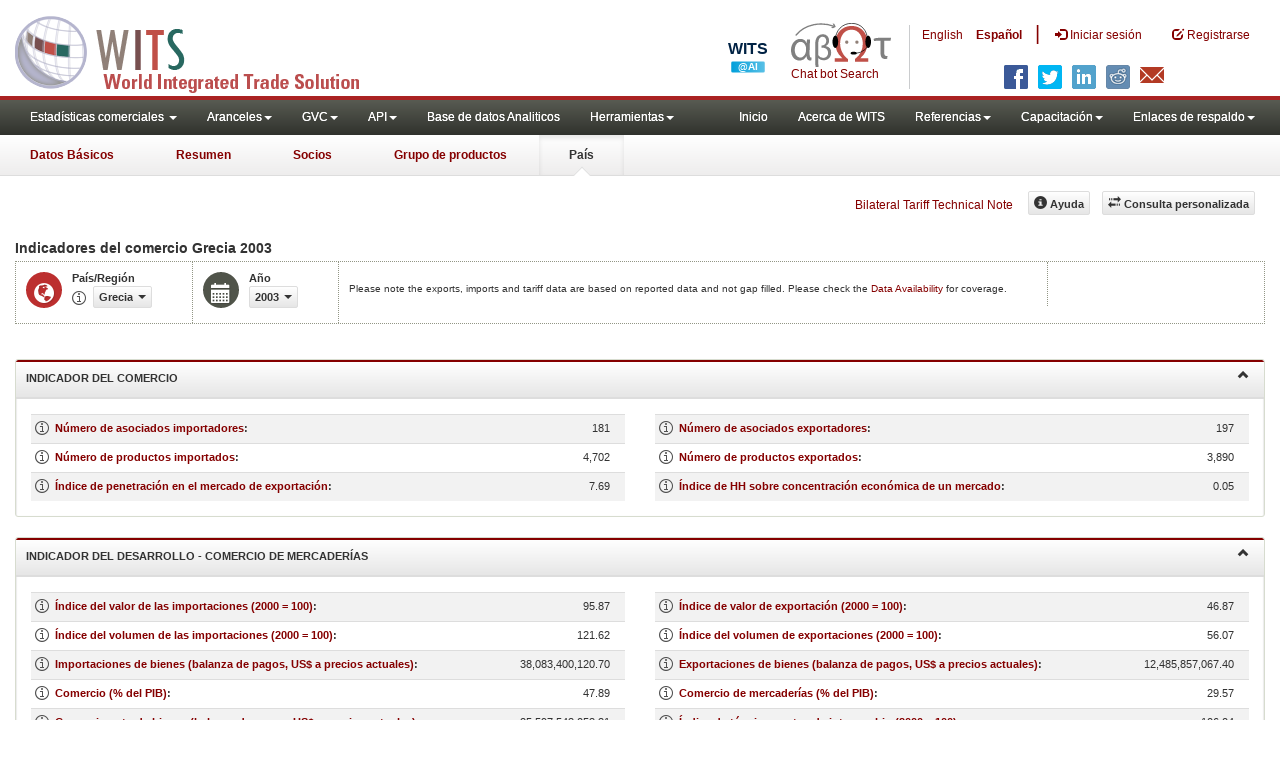

--- FILE ---
content_type: text/html; charset=utf-8
request_url: https://wits.worldbank.org/CountryProfile/es/Country/GRC/Year/2003
body_size: 29278
content:


<!DOCTYPE html>
<html xmlns="http://www.w3.org/1999/xhtml" manifest="https://wits.worldbank.org/witscpSSL.appcache" lang="es">
<head id="Head1"><title>
	Grecia | Comercio Indicadores | 2003 | WITS Datos
</title><meta http-equiv="X-UA-Compatible" content="IE=Edge" /><meta name="viewport" content="target-densitydpi=device-dpi, initial-scale=1.0, user-scalable=no" /><meta name="language" content="Spanish" /><meta http-equiv="content-language" content="es" /><meta name="description" content="Grecia (GRC)  indicators data including total merchandise trade exports, imports, number of export/import partners, number of products exported/imported, and development indicators from WDI such as GDP, GPD per capita, gdp growth, gni, index of export market penetration, services exports/imports, Commercial Service, Transport Service, Insurance and financial service, ICT, computer, communications and merchandise and services trade as percentage of GDP for year 2003" /><meta name="keywords" content="international, merchandise trade, exports value, imports value, Number of trading partners, number of products, top export/import partners, herfindahl- hirschman index, Index of export market penetration,World Growth, Country Growth, Number of tariff agreements, Tariff Maximum and Minimum rate, Simple/Weighted Average tariff, duty free imports, GDP, GNI per capita, Trade Balance, Trade as percentage of GDP" />

    
    

    <!-- ChatBot include files starts -->
    
    <!-- ChatBot include files ends -->
    <link href="/Content/Common-AllPages-css?v=UCE5qu6CShpjEKx53J2QxfAdN4NwbZCq9pZAtopNKg41" rel="stylesheet"/>



    <!--[if lt IE 8]>
      <link href="../../../../../Styles/customStylesIE7.css" rel="stylesheet" media="screen" />
    <![endif]-->
    <!-- HTML5 Shim and Respond.js IE8 support of HTML5 elements and media queries -->
    <!-- WARNING: Respond.js doesn't work if you view the page via file:// -->
    <!--[if lt IE 9]>
      <script src="https://oss.maxcdn.com/libs/html5shiv/3.7.0/html5shiv.js"></script>
      <script src="https://oss.maxcdn.com/libs/respond.js/1.4.2/respond.min.js"></script>
    <![endif]-->

    
    
    <script src="/Bundles/Common-AllPages-Header-js?v=AQoC6JKdNbSff-Bb7N0KlYPfpDKOmuYo3YOqym4TMNc1"></script>


    <script type="text/javascript">
        if (top.location != location) {
            top.location.href = document.location.href;
        }
    </script>


    <script src="https://wits.worldbank.org/Scripts/AdobeAnalyticCommonFunction.js" type="text/javascript"></script>
    <script type="text/javascript">
        var wbgData = wbgData || {};
        var appEnvironment = "prod";
        var siteLanguage = "es";
        SetAdobeAnalyticProperties(wbgData, document.title, appEnvironment, siteLanguage);
    </script>
    <script src="https://assets.adobedtm.com/223f6e2cf7c9/3eb6c9b72a93/launch-7bc0cdc67098.min.js" async></script>
    
</head>
<body>
    <div class="bodyClass">
        <header role="banner" class="navbar navbar-inverse navbar-fixed-top bs-docs-nav"
            id="bannerStrip">

            <div class="navbar-header">
                <div class="pull-left">
                    <a class="navbar-brand" href="https://wits.worldbank.org/Default.aspx?lang=es" title="logo for World Integrated Trade Solution">WITS</a>
                </div>

                <div class="pull-right">
                     <ul class='multilangMenu'><li class='optMultiLangChatBot'></li><li ><a  title='Click here to view this page in English' href='https://wits.worldbank.org/CountryProfile/en/Country/GRC/Year/2003'>En</a>&nbsp;&nbsp;&nbsp;&nbsp;</li><li ><a href='javascript:void(0)'>Es</a></li></ul>
                    <button data-target="#topRightNav" data-toggle="collapse" type="button" class="navbar-toggle" id="topRightNavCollapsed">
                        <span class="sr-only">Toggle navigation</span>
                        <span class="glyphicon glyphicon-cog"></span>
                    </button>
                    <button data-target="#navList" data-toggle="collapse" type="button" class="navbar-toggle" id="navListCollapsed">
                        <span class="sr-only">Toggle navigation</span>
                        <span class="icon-bar"></span>
                        <span class="icon-bar"></span>
                        <span class="icon-bar"></span>
                    </button>
                    <ul>
                        
                        <!-- Spanish Search icon -->
                        <li class="optSearchBotEs" aria-label="Bot de búsqueda"></li>
                        
                    </ul>
                    <nav class="collapse navbar-collapse bs-navbar-collapse" role="navigation" id="topRightNav">
                        <ul class="nav navbar-nav" id="topRightLink">
                            <li class='optMultiLangChatBotEs'><span class='spnLogoText'>Chat bot Search</span></li><li class='botSeperatorEs'></li><li class='optMultiLang'><a  title='Click here to view this page in English' href='https://wits.worldbank.org/CountryProfile/en/Country/GRC/Year/2003'> English</a></li><li class='optMultiLang bold'><a href='javascript:void(0)'>Español</a></li><li class='optMultiLangSaprtr'><a>|</a></li>
                            <li class=""><a href="javascript:void(0)"><span class="glyphicon glyphicon-log-in"></span>
                                <span id="lblLogin">Iniciar sesión</span></a> </li>
                            <li class=""><a href="https://wits.worldbank.org/register.html"><span class="glyphicon glyphicon-edit"></span>
                                <span id="lblRegister">Registrarse</span></a> </li>
                            
                            <!-- Spanish Search icon -->
                            <li class="optSearchBotEs" aria-label="Bot de búsqueda"></li>
                            
                        </ul>
                    </nav>
                    <div class="clearfix"></div>
                    <ul class="shareLinkList pull-right desktop">
                        <li class="facebook"><a title="Facebook" onclick="buildShareURL();" href="javascript:void(0);"></a>
                        </li>
                        <li class="twitter"><a title="Twitter" onclick="buildShareURL();" href="javascript:void(0);"></a>
                        </li>
                        <li class="linkedin"><a title="Linkedin" onclick="buildShareURL();" href="javascript:void(0);"></a>
                        </li>
                        <li class="gPlus"><a title="Google Plus" onclick="buildShareURL();" href="javascript:void(0);"></a>
                        </li>
                        <li class="reddit"><a title="Reddit" onclick="buildShareURL();" href="javascript:void(0);"></a>
                        </li>
                        <li class="stumbleupon"><a title="StumbleUpon" onclick="buildShareURL();" href="javascript:void(0);"></a>
                        </li>
                        <li class="delicious"><a title="Delicious" onclick="buildShareURL();" href="javascript:void(0);"></a>
                        </li>
                        <li class="email"><a title="Email" onclick="buildShareURL();" href="javascript:void(0);"></a>
                        </li>
                    </ul>




                </div>


            </div>
        </header>
        <div id="fixedContent">
            <div id='mainMenuWrapper'><div id='mainMenu'><nav role='navigation' class='collapse navbar-collapse bs-navbar-collapse' id='navList'><ul class='nav navbar-nav'><li class=''><a href='#void' class='dropdown-toggle' data-toggle='dropdown'>Estadísticas comerciales <span class='caret'></span></a><ul class='dropdown-menu'><li><a href='https://wits.worldbank.org/countrystats.aspx?lang=es'>por país</a></li><li><a href='https://wits.worldbank.org/country-indicator.aspx?lang=es'>por Indicador</a></li><li><a href='https://wits.worldbank.org/trade-visualization.aspx?lang=es'>Visualización</a></li><li><a href='https://wits.worldbank.org/datadownload.aspx?lang=es'>Descarga de datos</a></li><li><a href='https://wits.worldbank.org/CountryProfile/Metadata/es/Country/All'>metadatos</a></li><li><a href='https://wits.worldbank.org/countryprofile-dataavailability.aspx?lang=es'>disponibilidad de datos</a></li><li><a href='https://wits.worldbank.org/es/Help/country-summary-help.html'>Ayuda</a></li></ul></li><li class=''><a  class='dropdown-toggle' data-toggle='dropdown'>Aranceles<span class='caret'></span></a><ul class='dropdown-menu'><li class=''><a href='https://wits.worldbank.org/es/gptad.html'>GPTAD</a> </li><li class=''><a href='https://wits.worldbank.org/tariff/trains/country-byhs6product.aspx?lang=es'>TRAINS DE UNCTAD</a> </li></ul></li><li class=''><a  class='dropdown-toggle' data-toggle='dropdown'>GVC<span class='caret'></span></a><ul class='dropdown-menu'><li class=''><a href='https://wits.worldbank.org/gvc/global-value-chains.html'>About GVC</a> </li><li class=''><a href='https://wits.worldbank.org/gvc/gvc-data-visualization.html'>Visualization</a> </li><li class=''><a href='https://wits.worldbank.org/gvc/gvc-indicators-metadata.html'>GVC Indicator Metadata</a> </li><li class=''><a href='https://wits.worldbank.org/gvc/gvc-data-download.html'>GVC Data Download</a> </li></ul></li><li class=''><a  class='dropdown-toggle' data-toggle='dropdown'>API<span class='caret'></span></a><ul class='dropdown-menu'><li class=''><a href='https://wits.worldbank.org/witsapiintro.aspx?lang=es'>API visión de conjunto</a> </li><li class=''><a href='https://wits.worldbank.org/data/public/WITSAPI_UserGuide.pdf' target='_blank'>API documentación</a> </li></ul><li class=''><a href='https://wits.worldbank.org/analyticaldata/analyticaldata.aspx'>Base de datos Analiticos</a> </li><li class=''><a  class='dropdown-toggle' data-toggle='dropdown'>Herramientas<span class='caret'></span></a><ul class='dropdown-menu'><li class=''><a id='compare' href='https://wits.worldbank.org/CountryProfile/en/Compare/Country/GRC/Indicator/MPRT-TRD-VL/partner/WLD/product/Total/region/ECS/show/line'>Comparar países</a> </li><li><a href='https://wits.worldbank.org/es/simulationtool.html'>Herramienta de simulación</a></li></ul></li></li></ul><ul class='nav navbar-nav navbar-right'><li class=''><a href='https://wits.worldbank.org/Default.aspx?lang=es'>Inicio</a> </li><li class=''><a href='https://wits.worldbank.org/es/about_wits.html'>Acerca de WITS</a> </li><li class=''><a  class='dropdown-toggle' data-toggle='dropdown'>Referencias<span class='caret'></span></a><ul class='dropdown-menu'><li><a href='https://wits.worldbank.org/es/methodology.html'>Metodología</a></li><li><a href='https://wits.worldbank.org/es/glossary.html'>Glosario</a></li><li><a href='https://wits.worldbank.org/es/referencedata.html'>Datos de referencia</a></li><li><a href='https://wits.worldbank.org/es/product_concordance.html'>Concordance</a></li><li><a href='https://wits.worldbank.org/es/links.html'>Enlaces</a></li></ul></li><li class=''><a  class='dropdown-toggle' data-toggle='dropdown'>Capacitación<span class='caret'></span></a><ul class='dropdown-menu'><li class=''><a href='https://wits.worldbank.org/es/training.html'>visión general de Formación</a> </li><li class=''><a href='https://wits.worldbank.org/trainingVideos.aspx?lang=es'>Tutoriales en vídeo</a> </li><li class=''><a href='#' onclick='LauncheLearning();'>iniciar aprendizaje electrónico</a> </li></ul></li><li class=''><a  class='dropdown-toggle' data-toggle='dropdown'>Enlaces de respaldo<span class='caret'></span></a><ul class='dropdown-menu'><li><a href='https://wits.worldbank.org/es/didyouknow.html'>¿Sabía que?</a></li><li><a href='https://wits.worldbank.org/es/faqs.html'>Preguntas frecuentes</a></li><li><a href='https://wits.worldbank.org/data/public/WITS_User_Manual.pdf' target='_blank'>WITS manual</a></li><li><a href='https://wits.worldbank.org/wits/wits/witshelp-es/Welcome.htm' target='_blank'>Ayuda</a></li><li><a href='https://wits.worldbank.org/WITS/training/player.html' target='_blank'>Aprendizaje electrónico</a></li></ul></li></ul></nav></div></div><div id='pageHeader'><div class='row'><div id='pageTabs'><div class='tabs'><ul class='nav nav-tabs' id='switchPage'><li id='ataglance'><a title= 'Greece Exportaciones, importaciones, indicadores de aranceles y comercio de los para ano pasado'   href='https://wits.worldbank.org/countrysnapshot/es/GRC'>Datos Básicos</a></li><li id='summary'><a title= 'Greece Exportaciones, importaciones, indicadores de aranceles y comercio de los para 2003'   href='https://wits.worldbank.org/CountryProfile/es/Country/GRC/Year/2003/Summary'>Resumen</a></li><li id='partner'><a title= 'Greece Importaciones por Todo País and Región 2003'   href='https://wits.worldbank.org/CountryProfile/es/Country/GRC/Year/2003/TradeFlow/EXPIMP/Partner/by-country'>Socios</a></li><li id='product'><a title= 'Las importaciones Greece de productos de mundo 2003'   href='https://wits.worldbank.org/CountryProfile/es/Country/GRC/Year/2003/TradeFlow/EXPIMP/Partner/WLD/Product/All-Groups'>Grupo de productos</a></li><li id='country' class='active'><a href='javascript:void'>País</a></li></ul></div></div></div></div>
            <!-- <div id="mainMenuWrapper">
            <div id="mainMenu">
               <nav role="navigation" class="collapse navbar-collapse bs-navbar-collapse" id="navList">
                  <ul class="nav navbar-nav">
                     <li class=""><a href="https://wits.worldbank.org/Default.aspx">Home</a> </li>
                     <li class=""><a href="https://wits.worldbank.org/about_wits.html">About WITS</a> </li>
                      <li class="active">
                        <a href="#void" class="dropdown-toggle" data-toggle="dropdown">Trade Stats <span class="caret"></span></a>
                         <ul class="dropdown-menu">
                            <li><a href="https://wits.worldbank.org/countrystats.aspx">By Country</a></li>
                            <li><a href="https://wits.worldbank.org/country-indicator.aspx">By Indicator</a></li>
                            <li><a href="https://wits.worldbank.org/trade-visualization.aspx">Visualization</a></li>
                            <li><a href="https://wits.worldbank.org/CountryProfile/Metadata/Country/All">Metadata</a></li>
                            <li><a href="https://wits.worldbank.org/countryprofile-dataavailability.aspx">Data Availability</a></li>
                            <li class="active"><a href="https://wits.worldbank.org/Help/country-summary-help.html">Help</a></li> 
                        </ul>
                     </li>

                       <li class="">
                        <a  class="dropdown-toggle" data-toggle="dropdown">Reference<span class="caret"></span></a>
                        <ul class="dropdown-menu">
                           <li><a href="https://wits.worldbank.org/methodology.html">Methodology</a></li>
                           <li><a href="https://wits.worldbank.org/glossary.html">Glossary</a></li>
                           <li><a href="https://wits.worldbank.org/referencedata.html">Reference Data</a></li>
                           <li><a href="https://wits.worldbank.org/product_concordance.html">Concordances</a></li>
                           <li><a href="https://wits.worldbank.org/links.html">Links</a></li>
                        </ul>
                     </li>
                     <li class=""><a href="https://wits.worldbank.org/training.html">Training</a> </li>
                     <li class=""><a href="https://wits.worldbank.org/gptad.html">GPTAD</a> </li>
                      <li class="">
                         <a  class="dropdown-toggle" data-toggle="dropdown">Support Links<span class="caret"></span></a>
                         <ul class="dropdown-menu">
                           <li><a href="https://wits.worldbank.org/didyouknow.html">Did you know</a></li>
                           <li><a href="https://wits.worldbank.org/faqs.html">FAQ</a></li>
                           <li><a href="http://wits.worldbank.org/data/public/WITS_User_Manual.pdf" target="_blank">WITS manual</a></li>
                           
                           <li><a href="https://wits.worldbank.org/WITS/WITS/WITSHELP/WITSHelp.htm" target="_blank">Help</a></li>
                           <li><a href="http://wits.worldbank.org/WITS/training/player.html" target="_blank">eLearning</a></li>
                        </ul>
                     </li>
                  </ul>
               </nav>
            </div>
         </div>
         
         <div id="pageHeader">
            <div class="row">
               
               <div id="pageTabs">
                  <div class="tabs">
                     <ul class="nav nav-tabs" id="switchPage">
                        <li><a href="https://wits.worldbank.org/countrysnapshot/GRC">At a Glance</a></li>
                        <li><a href="https://wits.worldbank.org/CountryProfile/Country/GRC/Year/2003/Summary">Summary</a></li>
                        <li><a href="https://wits.worldbank.org/CountryProfile/Country/GRC/Year/2003/TradeFlow/Import">Partner</a></li>
                        <li><a href="https://wits.worldbank.org/CountryProfile/Country/GRC/Year/2003/TradeFlow/Import/Partner/WLD/Product/All-Groups">Product Group</a></li>
                        <li class="active"><a href="javascript:void(0)">Country</a></li>
                     </ul>
                  </div>
               </div>
            </div>
         </div> -->
            <div id="mainHeading">

                
                <div class="pull-right">
                    <div class="btn-group pull-right" id="goTo">
                        <button class="btn btn-default btn-sm dropdown-toggle" type="button" data-toggle="dropdown">
                            Go To <span class="caret"></span>
                        </button>
                        <ul class="dropdown-menu">
                            <li><a href="#export">Exports</a></li>
                            <li><a href="#import">Imports</a></li>
                            <li><a href="#tradePer">Trade % of GDP MRV</a></li>
                            <li><a href="#trade">Trade</a></li>
                            <li><a href="#tradeIndicators">Trade Indicators</a></li>
                            <li><a href="#tariffIndicators">Tariff</a></li>
                            <li><a href="#developmentIndicators">Developement Indicators</a></li>
                            <li><a href="#topExportWrapper">Top Exports</a></li>
                            <li><a href="#topImportWrapper">Top Imports</a></li>
                            <li><a href="#products">Products</a></li>
                        </ul>
                    </div>
                    &nbsp; &nbsp;
                
             <div class="btn-group pull-right phone" id="share">
                 <button class="btn btn-default btn-sm dropdown-toggle" type="button" data-toggle="dropdown" title="Share">
                     <span class="glyphicon glyphicon-share"></span><span class="text">
                         <span id="btnShare">Proporción</span></span> <span class="caret"></span>
                 </button>
                 <ul class="shareLinkList dropdown-menu">
                     <li class="facebook"><a title="Facebook" onclick="buildShareURL();" href="#">Facebook</a></li>
                     <li class="twitter"><a title="Twitter" onclick="buildShareURL();" href="#">Twitter</a></li>
                     <li class="linkedin"><a title="Linkedin" onclick="buildShareURL();" href="#">Linkedin</a></li>
                     <li class="gPlus"><a title="Google Plus" onclick="buildShareURL();" href="#">Google Plus</a></li>
                     <li class="reddit"><a title="Reddit" onclick="buildShareURL();" href="#">Reddit</a></li>
                     <li class="stumbleupon"><a title="StumbleUpon" onclick="buildShareURL();" href="#">Stumble Upon</a></li>
                     <li class="delicious"><a title="Delicious" onclick="buildShareURL();" href="#">Delicious</a></li>
                     <li class="email"><a title="Email" onclick="buildShareURL();" href="#">Email</a></li>
                 </ul>
             </div>

                    &nbsp; &nbsp;
		  <a href="https://wits.worldbank.org/Bilateral-Tariff-Technical-Note.html">Bilateral Tariff Technical Note</a>
                    <button class="btn btn-default btn-sm pull-right " type="button" data-toggle="dropdown" id="customQuery" title="Custom Query">
                        <span class="glyphicon glyphicon-transfer"></span><span class="text">
                            <span id="btnCustomQuery">Consulta personalizada</span>
                        </span>
                    </button>
                    &nbsp; &nbsp;

                   <button id="CountryHelp" class="btn btn-default btn-sm   " type="button" title="Help">
                       <span class="glyphicon glyphicon-info-sign"></span><span class="text">
                           <span id="btnHelp">Ayuda</span></span>
                   </button>
                    &nbsp; &nbsp; 
                </div>

            </div>
        </div>

        <div class="clearfix"></div>
        <div id="contentWrapper">
            <div id="pageContent">
                <div style="padding: 15px">
                    <div class="row">
                        <div class="col-md-12">
                            <div class="elements variableHeader"><h1>Indicadores del comercio Grecia </h1> 2003 </div>
                            <span style="display: none" id="countryName1" onclick="ShowCountryToolTip(this);" class="glyphicon glyphicon-eye-open ttIcon metadataMain"></span>
                            <div class="clearfix"></div>
                            <div class="variableContainer" id="countryVariable">
                                <div class="variableInnerContainer">


                                    <div class="dottedBdrBox countryBox">
                                        <div class="icon iconCountry">
                                            <span class="glyphicon glyphicon-globe"></span>
                                        </div>
                                        <div class="variable">
                                            <div class="variableLabel">
                                                <span id="lblCountryorRegion">País/Región</span>
                                            </div>
                                            <div class="variableValue">
                                                <span id="Span1" onclick="ShowCountryToolTip(this);" class="glyphicon glyphicon-eye-open ttIcon metadataMain"></span>
                                                
                                                <a class="btn btn-default  btn-sm modalTrigger" data-toggle="modal"
                                                    data-target="#changeDropdownModal" id="selectedCountryRegion"><span class="text"></span><span class="caret"></span></a>
                                            </div>
                                        </div>
                                    </div>
                                    <div class="dottedBdrBox yearBox">
                                        <div class="icon iconYear">
                                            <span class="glyphicon glyphicon-calendar"></span>
                                        </div>
                                        <div class="variable">
                                            <div class="variableLabel">
                                                <span id="lblYear">Año</span>
                                            </div>
                                            <div class="variableValue">
                                                
                                                <a class="btn btn-default  btn-sm modalTrigger" data-toggle="modal"
                                                    data-target="#changeDropdownModal" id="selectedYear"><span class="text"></span><span
                                                        class="caret"></span></a>
                                            </div>

                                        </div>
                                    </div>


                                    <div class="dottedBdrBox  dispNone">
                                        <div class="variableContainer" style="display: table; margin-top: 10px; border: 0px dotted #929685; border-right: 0; width: 100%; font-size: 10px;">
                                            Please note the exports, imports and tariff data are based on reported data and not gap filled. Please check the <a title="Country Profile – Data Availability" href="https://wits.worldbank.org/countryprofile-dataavailability.aspx?lang=es">Data Availability </a>for coverage.
                                        </div>
                                        <div class="icon iconIndicator" style="display: none">
                                            <span class="glyphicon  glyphicon-signal"></span>
                                        </div>
                                        <div class="variable" style="display: none">
                                            <div class="variableLabel" style="display: none">Indicator</div>
                                            <div class="variableValue" style="display: none">
                                                
                                                <a class="btn btn-default  btn-sm modalTrigger" data-toggle="modal"
                                                    data-target="#changeDropdownModal" id="selectedIndicator"><span class="text"></span><span
                                                        class="caret"></span></a>
                                            </div>

                                        </div>
                                    </div>


                                    
                                </div>

                            </div>


                        </div>

                    </div>
                </div>
                <div class="tabContent" id="additionalIndicator">



                    <div class="panel-group" id="accordion">
                        <div class='panel panel-default'><div class='panel-heading active'><h4 class='panel-title'><a class='accordion-toggle'  data-parent='#accordion' href='#section1'>Indicador del comercio <i class='glyphicon glyphicon-chevron-down'></i><i class='glyphicon glyphicon-chevron-up'></i> </a></h4></div><div id='section1' class='panel-collapse in'><div class='panel-body'><div class='row'><div class='col-md-12'><div class='row'><div class='col-md-6' id='leftSection1'><div class='table-responsive'><table class='table  table-striped'><tr><td class='labels alignLeft'> <div class='metaData'><a href='javascript:void(0)' data-toggle='popover' title='' data-content='' class='viewMetadata'><span class='glyphicon glyphicon-eye-open'></span></a><div class='metaDataContent'><div class='close'><a href='javascript:void(0)' onclick='closeToolTip();'><span class='glyphicon glyphicon-remove-circle'></span></a></div><div class='toolTipBody'><table class='table'><tr><td class='alignLeft labels'> Definición </td><td class='alignLeft data'>  Datos sobre el número de países de los que un país en particular importa mercancías en un determinado año.</td> </tr><tr><td class='alignLeft labels'> Fuente </td><td class='alignLeft data'>  WITS - Comtrade de UNSD</td> </tr><tr><td class='alignLeft labels'> Clasificación del producto </td><td class='alignLeft data'>  Sistema Armonizado 1988/1992, documento CUCI, Revisión 2</td> </tr><tr><td class='alignLeft labels'> Valoración </td><td class='alignLeft data'>  </td> </tr><tr><td class='alignLeft labels'> Moneda </td><td class='alignLeft data'> </td> </tr><tr><td class='alignLeft labels'> Notas sobre los datos </td><td class='alignLeft data'> 1) Se da a la UE el trato propio de un solo país; 2) En el cálculo se consideran los productos comercializados cuyo valor supere los US$100 000.  </td> </tr><tr><td class='alignLeft labels'> Última actualización </td><td class='alignLeft data'>  DEC-12-2024</td> </tr> </table></div></div> </div><a href='https://wits.worldbank.org/countryprofile/es/country/GRC/startyear/2002/endyear/2006/indicator/NMBR-MPRT-PRTNR' title='Grecia Número de asociados importadores entre 2002 y 2006'>Número de asociados importadores</a>: </td><td class='data alignRight'>181</td></tr> <tr><td class='labels alignLeft'> <div class='metaData'><a href='javascript:void(0)' data-toggle='popover' title='' data-content='' class='viewMetadata'><span class='glyphicon glyphicon-eye-open'></span></a><div class='metaDataContent'><div class='close'><a href='javascript:void(0)' onclick='closeToolTip();'><span class='glyphicon glyphicon-remove-circle'></span></a></div><div class='toolTipBody'><table class='table'><tr><td class='alignLeft labels'> Definición </td><td class='alignLeft data'>  Número total de productos importados por un país a nivel de 6 dígitos del Sistema Armonizado (SA) en un determinado año.</td> </tr><tr><td class='alignLeft labels'> Fuente </td><td class='alignLeft data'>  WITS - Comtrade de UNSD</td> </tr><tr><td class='alignLeft labels'> Clasificación del producto </td><td class='alignLeft data'>  Sistema Armonizado 1988/1992, documento CUCI, Revisión 2</td> </tr><tr><td class='alignLeft labels'> Valoración </td><td class='alignLeft data'>  </td> </tr><tr><td class='alignLeft labels'> Moneda </td><td class='alignLeft data'> </td> </tr><tr><td class='alignLeft labels'> Notas sobre los datos </td><td class='alignLeft data'> 1) En el cálculo se consideran los productos comercializados cuyo valor supere los US$100 000.  </td> </tr><tr><td class='alignLeft labels'> Última actualización </td><td class='alignLeft data'>  DEC-12-2024</td> </tr> </table></div></div> </div><a href='https://wits.worldbank.org/countryprofile/es/country/GRC/startyear/2002/endyear/2006/indicator/NMBR-PRDCT-MPRTD' title='Grecia Número de productos importados entre 2002 y 2006'>Número de productos importados</a>: </td><td class='data alignRight'>4,702</td></tr> <tr><td class='labels alignLeft'> <div class='metaData'><a href='javascript:void(0)' data-toggle='popover' title='' data-content='' class='viewMetadata'><span class='glyphicon glyphicon-eye-open'></span></a><div class='metaDataContent'><div class='close'><a href='javascript:void(0)' onclick='closeToolTip();'><span class='glyphicon glyphicon-remove-circle'></span></a></div><div class='toolTipBody'><table class='table'><tr><td class='alignLeft labels'> Definición </td><td class='alignLeft data'>  Se calcula como el número de países a los que el declarante exporta cierto producto, dividido por el número de países que declaren haber importado el producto en ese año. </td> </tr><tr><td class='alignLeft labels'> Fuente </td><td class='alignLeft data'>  WITS - Comtrade de UNSD</td> </tr><tr><td class='alignLeft labels'> Clasificación del producto </td><td class='alignLeft data'>  Sistema Armonizado 1988/1992, documento CUCI, Revisión 2</td> </tr><tr><td class='alignLeft labels'> Valoración </td><td class='alignLeft data'>  Exportación - Valor FOB; Importación - Valor CIF</td> </tr><tr><td class='alignLeft labels'> Moneda </td><td class='alignLeft data'> </td> </tr><tr><td class='alignLeft labels'> Notas sobre los datos </td><td class='alignLeft data'> 1) Se consideran datos "espejo" para los datos de exportación; 2)  Se consideran todos los productos a nivel de 6 dígitos del SA; 3) El cálculo se realiza a nivel de país-producto y se agrega al nivel del país.</td> </tr><tr><td class='alignLeft labels'> Última actualización </td><td class='alignLeft data'>  DEC-12-2024</td> </tr> </table></div></div> </div><a href='https://wits.worldbank.org/countryprofile/es/country/GRC/startyear/2002/endyear/2006/indicator/NDX-XPRT-MKT-PNRTTN' title='Grecia Índice de penetración en el mercado de exportación entre 2002 y 2006'>Índice de penetración en el mercado de exportación</a>: </td><td class='data alignRight'>7.69</td></tr> </table></div></div><div class='col-md-6' id='rightSection1'><div class='table-responsive'><table class='table  table-striped'><tr><td class='labels alignLeft'> <div class='metaData'><a href='javascript:void(0)' data-toggle='popover' title='' data-content='' class='viewMetadata'><span class='glyphicon glyphicon-eye-open'></span></a><div class='metaDataContent'><div class='close'><a href='javascript:void(0)' onclick='closeToolTip();'><span class='glyphicon glyphicon-remove-circle'></span></a></div><div class='toolTipBody'><table class='table'><tr><td class='alignLeft labels'> Definición </td><td class='alignLeft data'>  Datos sobre el número de países a los que un país en particular exporta mercancías en un determinado año.</td> </tr><tr><td class='alignLeft labels'> Fuente </td><td class='alignLeft data'>  WITS - Comtrade de UNSD</td> </tr><tr><td class='alignLeft labels'> Clasificación del producto </td><td class='alignLeft data'>  Sistema Armonizado 1988/1992, documento CUCI, Revisión 2</td> </tr><tr><td class='alignLeft labels'> Valoración </td><td class='alignLeft data'>  </td> </tr><tr><td class='alignLeft labels'> Moneda </td><td class='alignLeft data'> </td> </tr><tr><td class='alignLeft labels'> Notas sobre los datos </td><td class='alignLeft data'> 1) Se consideran exportaciones "espejo" para los datos de exportación; 2) En el cálculo se consideran los productos comercializados cuyo valor supere los US$100 000.  </td> </tr><tr><td class='alignLeft labels'> Última actualización </td><td class='alignLeft data'>  DEC-12-2024</td> </tr> </table></div></div> </div><a href='https://wits.worldbank.org/countryprofile/es/country/GRC/startyear/2002/endyear/2006/indicator/NMBR-XPRT-PRTNR' title='Grecia Número de asociados exportadores entre 2002 y 2006'>Número de asociados exportadores</a>: </td><td class='data alignRight'>197</td></tr> <tr><td class='labels alignLeft'> <div class='metaData'><a href='javascript:void(0)' data-toggle='popover' title='' data-content='' class='viewMetadata'><span class='glyphicon glyphicon-eye-open'></span></a><div class='metaDataContent'><div class='close'><a href='javascript:void(0)' onclick='closeToolTip();'><span class='glyphicon glyphicon-remove-circle'></span></a></div><div class='toolTipBody'><table class='table'><tr><td class='alignLeft labels'> Definición </td><td class='alignLeft data'>  Número total de productos exportados por un país a nivel de 6 dígitos del Sistema Armonizado 1998 (SA 2) en un determinado año.</td> </tr><tr><td class='alignLeft labels'> Fuente </td><td class='alignLeft data'>  WITS - Comtrade de UNSD</td> </tr><tr><td class='alignLeft labels'> Clasificación del producto </td><td class='alignLeft data'>  Sistema Armonizado 1988/1992, documento CUCI, Revisión 2</td> </tr><tr><td class='alignLeft labels'> Valoración </td><td class='alignLeft data'>  </td> </tr><tr><td class='alignLeft labels'> Moneda </td><td class='alignLeft data'> </td> </tr><tr><td class='alignLeft labels'> Notas sobre los datos </td><td class='alignLeft data'> 1) Se consideran exportaciones "espejo" para los datos de exportación; 2) En el cálculo se consideran los productos comercializados cuyo valor supere los US$100 000.  </td> </tr><tr><td class='alignLeft labels'> Última actualización </td><td class='alignLeft data'>  DEC-12-2024</td> </tr> </table></div></div> </div><a href='https://wits.worldbank.org/countryprofile/es/country/GRC/startyear/2002/endyear/2006/indicator/NMBR-PRDCT-XPRTD' title='Grecia Número de productos exportados entre 2002 y 2006'>Número de productos exportados</a>: </td><td class='data alignRight'>3,890</td></tr> <tr><td class='labels alignLeft'> <div class='metaData'><a href='javascript:void(0)' data-toggle='popover' title='' data-content='' class='viewMetadata'><span class='glyphicon glyphicon-eye-open'></span></a><div class='metaDataContent'><div class='close'><a href='javascript:void(0)' onclick='closeToolTip();'><span class='glyphicon glyphicon-remove-circle'></span></a></div><div class='toolTipBody'><table class='table'><tr><td class='alignLeft labels'> Definición </td><td class='alignLeft data'>  El índice de Herfindahl e Hirschman (HH) es una medida de la dispersión del valor del comercio entre los asociados de un exportador. Un país cuyo comercio (exportaciones o importaciones) esté concentrado en muy pocos mercados tendrá un índice de un valor próximo a 1. Análogamente, un país con una cartera comercial altamente diversificada tendrá un índice próximo a 0.</td> </tr><tr><td class='alignLeft labels'> Fuente </td><td class='alignLeft data'>  WITS - Comtrade de UNSD</td> </tr><tr><td class='alignLeft labels'> Clasificación del producto </td><td class='alignLeft data'>  Sistema Armonizado 1988/1992, documento CUCI, Revisión 2</td> </tr><tr><td class='alignLeft labels'> Valoración </td><td class='alignLeft data'>  Exportación - Valor FOB; Importación - Valor CIF</td> </tr><tr><td class='alignLeft labels'> Moneda </td><td class='alignLeft data'> </td> </tr><tr><td class='alignLeft labels'> Notas sobre los datos </td><td class='alignLeft data'> 1) Se consideran datos "espejo" para los datos de exportación; 2) Todos los países, salvo "Mundo" y "UE", se consideran como grupo de asociados; 3) En este cálculo se utiliza el "Total" del producto; 4) El indicador se calcula a nivel del asociado del declarante y se agrega al nivel del declarante.</td> </tr><tr><td class='alignLeft labels'> Última actualización </td><td class='alignLeft data'>  DEC-12-2024</td> </tr> </table></div></div> </div><a href='https://wits.worldbank.org/countryprofile/es/country/GRC/startyear/2002/endyear/2006/indicator/HH-MKT-CNCNTRTN-NDX' title='Grecia Índice de HH sobre concentración económica de un mercado entre 2002 y 2006'>Índice de HH sobre concentración económica de un mercado</a>: </td><td class='data alignRight'>0.05</td></tr>  </table></div></div></div></div></div></div></div></div><div class='panel panel-default'><div class='panel-heading active'><h4 class='panel-title'><a class='accordion-toggle'  data-parent='#accordion' href='#section2'>Indicador del desarrollo - Comercio de mercaderías <i class='glyphicon glyphicon-chevron-down'></i><i class='glyphicon glyphicon-chevron-up'></i> </a></h4></div><div id='section2' class='panel-collapse'><div class='panel-body'><div class='row'><div class='col-md-12'><div class='row'><div class='col-md-6' id='leftSection1'><div class='table-responsive'><table class='table  table-striped'><tr><td class='labels alignLeft'> <div class='metaData'><a href='javascript:void(0)' data-toggle='popover' title='' data-content='' class='viewMetadata'><span class='glyphicon glyphicon-eye-open'></span></a><div class='metaDataContent'><div class='close'><a href='javascript:void(0)' onclick='closeToolTip();'><span class='glyphicon glyphicon-remove-circle'></span></a></div><div class='toolTipBody'><table class='table'><tr><td class='alignLeft labels'> Definición </td><td class='alignLeft data'>  Import value indexes are the current value of imports (c.i.f.) converted to U.S. dollars and expressed as a percentage of the average for the base period (2000). UNCTAD's import value indexes are reported for most economies. For selected economies for which UNCTAD does not publish data, the import value indexes are derived from import volume indexes (line 73) and corresponding unit value indexes of imports (line 75) in the IMF's International Financial Statistics.</td> </tr><tr><td class='alignLeft labels'> Fuente </td><td class='alignLeft data'>  WDI</td> </tr><tr><td class='alignLeft labels'> Tema </td><td class='alignLeft data'> Private Sector & Trade: Trade indexes</td> </tr><tr><td class='alignLeft labels'> Última actualización </td><td class='alignLeft data'>  DEC-12-2024</td> </tr> </table></div></div> </div><a href='https://wits.worldbank.org/countryprofile/es/country/GRC/startyear/2002/endyear/2006/indicator/TM-VAL-MRCH-XD-WD' title='Grecia Índice del valor de las importaciones (2000 = 100) entre 2002 y 2006'>Índice del valor de las importaciones (2000 = 100)</a>: </td><td class='data alignRight'>95.87</td></tr> <tr><td class='labels alignLeft'> <div class='metaData'><a href='javascript:void(0)' data-toggle='popover' title='' data-content='' class='viewMetadata'><span class='glyphicon glyphicon-eye-open'></span></a><div class='metaDataContent'><div class='close'><a href='javascript:void(0)' onclick='closeToolTip();'><span class='glyphicon glyphicon-remove-circle'></span></a></div><div class='toolTipBody'><table class='table'><tr><td class='alignLeft labels'> Definición </td><td class='alignLeft data'>  Import volume indexes are derived from UNCTAD's volume index series and are the ratio of the import value indexes to the corresponding unit value indexes. Unit value indexes are based on data reported by countries that demonstrate consistency under UNCTAD quality controls, supplemented by UNCTAD’s estimates using the previous year’s trade values at the Standard International Trade Classification three-digit level as weights. To improve data coverage, especially for the latest periods, UNCTAD constructs a set of average prices indexes at the three-digit product classification of the Standard International Trade Classification revision 3 using UNCTAD’s Commodity Price Statistics, interna­tional and national sources, and UNCTAD secretariat estimates and calculates unit value indexes at the country level using the current year’s trade values as weights. For economies for which UNCTAD does not publish data, the import volume indexes (lines 73) in the IMF's International Financial Statistics are used.</td> </tr><tr><td class='alignLeft labels'> Fuente </td><td class='alignLeft data'>  WDI</td> </tr><tr><td class='alignLeft labels'> Tema </td><td class='alignLeft data'> Private Sector & Trade: Trade indexes</td> </tr><tr><td class='alignLeft labels'> Última actualización </td><td class='alignLeft data'>  DEC-12-2024</td> </tr> </table></div></div> </div><a href='https://wits.worldbank.org/countryprofile/es/country/GRC/startyear/2002/endyear/2006/indicator/TM-QTY-MRCH-XD-WD' title='Grecia Índice del volumen de las importaciones (2000 = 100) entre 2002 y 2006'>Índice del volumen de las importaciones (2000 = 100)</a>: </td><td class='data alignRight'>121.62</td></tr> <tr><td class='labels alignLeft'> <div class='metaData'><a href='javascript:void(0)' data-toggle='popover' title='' data-content='' class='viewMetadata'><span class='glyphicon glyphicon-eye-open'></span></a><div class='metaDataContent'><div class='close'><a href='javascript:void(0)' onclick='closeToolTip();'><span class='glyphicon glyphicon-remove-circle'></span></a></div><div class='toolTipBody'><table class='table'><tr><td class='alignLeft labels'> Definición </td><td class='alignLeft data'>  Goods imports refer to all movable goods (including nonmonetary gold) involved in a change of ownership from nonresidents to residents. Data are in current U.S. dollars.</td> </tr><tr><td class='alignLeft labels'> Fuente </td><td class='alignLeft data'>  WDI</td> </tr><tr><td class='alignLeft labels'> Tema </td><td class='alignLeft data'> Economic Policy & Debt: Balance of payments: Current account: Goods, services & income</td> </tr><tr><td class='alignLeft labels'> Última actualización </td><td class='alignLeft data'>  DEC-12-2024</td> </tr> </table></div></div> </div><a href='https://wits.worldbank.org/countryprofile/es/country/GRC/startyear/2002/endyear/2006/indicator/BM-GSR-MRCH-CD' title='Grecia Importaciones de bienes (balanza de pagos, US$ a precios actuales) entre 2002 y 2006'>Importaciones de bienes (balanza de pagos, US$ a precios actuales)</a>: </td><td class='data alignRight'>38,083,400,120.70</td></tr> <tr><td class='labels alignLeft'> <div class='metaData'><a href='javascript:void(0)' data-toggle='popover' title='' data-content='' class='viewMetadata'><span class='glyphicon glyphicon-eye-open'></span></a><div class='metaDataContent'><div class='close'><a href='javascript:void(0)' onclick='closeToolTip();'><span class='glyphicon glyphicon-remove-circle'></span></a></div><div class='toolTipBody'><table class='table'><tr><td class='alignLeft labels'> Definición </td><td class='alignLeft data'>  Trade is the sum of exports and imports of goods and services measured as a share of gross domestic product.</td> </tr><tr><td class='alignLeft labels'> Fuente </td><td class='alignLeft data'>  WDI</td> </tr><tr><td class='alignLeft labels'> Tema </td><td class='alignLeft data'> Economic Policy & Debt: National accounts: Shares of GDP & other</td> </tr><tr><td class='alignLeft labels'> Última actualización </td><td class='alignLeft data'>  DEC-12-2024</td> </tr> </table></div></div> </div><a href='https://wits.worldbank.org/countryprofile/es/country/GRC/startyear/2002/endyear/2006/indicator/NE-TRD-GNFS-ZS' title='Grecia Comercio (% del PIB) entre 2002 y 2006'>Comercio (% del PIB)</a>: </td><td class='data alignRight'>47.89</td></tr> <tr><td class='labels alignLeft'> <div class='metaData'><a href='javascript:void(0)' data-toggle='popover' title='' data-content='' class='viewMetadata'><span class='glyphicon glyphicon-eye-open'></span></a><div class='metaDataContent'><div class='close'><a href='javascript:void(0)' onclick='closeToolTip();'><span class='glyphicon glyphicon-remove-circle'></span></a></div><div class='toolTipBody'><table class='table'><tr><td class='alignLeft labels'> Definición </td><td class='alignLeft data'>  Net trade in goods is the difference between exports and imports of goods. Trade in services is not included. Data are in current U.S. dollars.</td> </tr><tr><td class='alignLeft labels'> Fuente </td><td class='alignLeft data'>  WDI</td> </tr><tr><td class='alignLeft labels'> Tema </td><td class='alignLeft data'> Economic Policy & Debt: Balance of payments: Current account: Balances</td> </tr><tr><td class='alignLeft labels'> Última actualización </td><td class='alignLeft data'>  DEC-12-2024</td> </tr> </table></div></div> </div><a href='https://wits.worldbank.org/countryprofile/es/country/GRC/startyear/2002/endyear/2006/indicator/BN-GSR-MRCH-CD' title='Grecia Comercio neto de bienes (balanza de pagos, US$ a precios actuales) entre 2002 y 2006'>Comercio neto de bienes (balanza de pagos, US$ a precios actuales)</a>: </td><td class='data alignRight'>-25,597,543,053.31</td></tr> </table></div></div><div class='col-md-6' id='rightSection2'><div class='table-responsive'><table class='table  table-striped'><tr><td class='labels alignLeft'> <div class='metaData'><a href='javascript:void(0)' data-toggle='popover' title='' data-content='' class='viewMetadata'><span class='glyphicon glyphicon-eye-open'></span></a><div class='metaDataContent'><div class='close'><a href='javascript:void(0)' onclick='closeToolTip();'><span class='glyphicon glyphicon-remove-circle'></span></a></div><div class='toolTipBody'><table class='table'><tr><td class='alignLeft labels'> Definición </td><td class='alignLeft data'>  Export values are the current value of exports (f.o.b.) converted to U.S. dollars and expressed as a percentage of the average for the base period (2000). UNCTAD's export value indexes are reported for most economies. For selected economies for which UNCTAD does not publish data, the export value indexes are derived from export volume indexes (line 72) and corresponding unit value indexes of exports (line 74) in the IMF's International Financial Statistics.</td> </tr><tr><td class='alignLeft labels'> Fuente </td><td class='alignLeft data'>  WDI</td> </tr><tr><td class='alignLeft labels'> Tema </td><td class='alignLeft data'> Private Sector & Trade: Trade indexes</td> </tr><tr><td class='alignLeft labels'> Última actualización </td><td class='alignLeft data'>  DEC-12-2024</td> </tr> </table></div></div> </div><a href='https://wits.worldbank.org/countryprofile/es/country/GRC/startyear/2002/endyear/2006/indicator/TX-VAL-MRCH-XD-WD' title='Grecia Índice de valor de exportación (2000 = 100) entre 2002 y 2006'>Índice de valor de exportación (2000 = 100)</a>: </td><td class='data alignRight'>46.87</td></tr> <tr><td class='labels alignLeft'> <div class='metaData'><a href='javascript:void(0)' data-toggle='popover' title='' data-content='' class='viewMetadata'><span class='glyphicon glyphicon-eye-open'></span></a><div class='metaDataContent'><div class='close'><a href='javascript:void(0)' onclick='closeToolTip();'><span class='glyphicon glyphicon-remove-circle'></span></a></div><div class='toolTipBody'><table class='table'><tr><td class='alignLeft labels'> Definición </td><td class='alignLeft data'>  Export volume indexes are derived from UNCTAD's volume index series and are the ratio of the export value indexes to the corresponding unit value indexes. Unit value indexes are based on data reported by countries that demonstrate consistency under UNCTAD quality controls, supplemented by UNCTAD’s estimates using the previous year’s trade values at the Standard International Trade Classification three-digit level as weights. To improve data coverage, especially for the latest periods, UNCTAD constructs a set of average prices indexes at the three-digit product classification of the Standard International Trade Classification revision 3 using UNCTAD’s Commodity Price Statistics, interna­tional and national sources, and UNCTAD secretariat estimates and calculates unit value indexes at the country level using the current year’s trade values as weights. For economies for which UNCTAD does not publish data, the export volume indexes (lines 72) in the IMF's International Financial Statistics are used.</td> </tr><tr><td class='alignLeft labels'> Fuente </td><td class='alignLeft data'>  WDI</td> </tr><tr><td class='alignLeft labels'> Tema </td><td class='alignLeft data'> Private Sector & Trade: Trade indexes</td> </tr><tr><td class='alignLeft labels'> Última actualización </td><td class='alignLeft data'>  DEC-12-2024</td> </tr> </table></div></div> </div><a href='https://wits.worldbank.org/countryprofile/es/country/GRC/startyear/2002/endyear/2006/indicator/TX-QTY-MRCH-XD-WD' title='Grecia Índice del volumen de exportaciones (2000 = 100) entre 2002 y 2006'>Índice del volumen de exportaciones (2000 = 100)</a>: </td><td class='data alignRight'>56.07</td></tr> <tr><td class='labels alignLeft'> <div class='metaData'><a href='javascript:void(0)' data-toggle='popover' title='' data-content='' class='viewMetadata'><span class='glyphicon glyphicon-eye-open'></span></a><div class='metaDataContent'><div class='close'><a href='javascript:void(0)' onclick='closeToolTip();'><span class='glyphicon glyphicon-remove-circle'></span></a></div><div class='toolTipBody'><table class='table'><tr><td class='alignLeft labels'> Definición </td><td class='alignLeft data'>  Goods exports refer to all movable goods (including nonmonetary gold and net exports of goods under merchanting) involved in a change of ownership from residents to nonresidents. Data are in current U.S. dollars.</td> </tr><tr><td class='alignLeft labels'> Fuente </td><td class='alignLeft data'>  WDI</td> </tr><tr><td class='alignLeft labels'> Tema </td><td class='alignLeft data'> Economic Policy & Debt: Balance of payments: Current account: Goods, services & income</td> </tr><tr><td class='alignLeft labels'> Última actualización </td><td class='alignLeft data'>  DEC-12-2024</td> </tr> </table></div></div> </div><a href='https://wits.worldbank.org/countryprofile/es/country/GRC/startyear/2002/endyear/2006/indicator/BX-GSR-MRCH-CD' title='Grecia Exportaciones de bienes (balanza de pagos, US$ a precios actuales) entre 2002 y 2006'>Exportaciones de bienes (balanza de pagos, US$ a precios actuales)</a>: </td><td class='data alignRight'>12,485,857,067.40</td></tr> <tr><td class='labels alignLeft'> <div class='metaData'><a href='javascript:void(0)' data-toggle='popover' title='' data-content='' class='viewMetadata'><span class='glyphicon glyphicon-eye-open'></span></a><div class='metaDataContent'><div class='close'><a href='javascript:void(0)' onclick='closeToolTip();'><span class='glyphicon glyphicon-remove-circle'></span></a></div><div class='toolTipBody'><table class='table'><tr><td class='alignLeft labels'> Definición </td><td class='alignLeft data'>  Merchandise trade as a share of GDP is the sum of merchandise exports and imports divided by the value of GDP, all in current U.S. dollars.</td> </tr><tr><td class='alignLeft labels'> Fuente </td><td class='alignLeft data'>  WDI</td> </tr><tr><td class='alignLeft labels'> Tema </td><td class='alignLeft data'> Private Sector & Trade: Total merchandise trade</td> </tr><tr><td class='alignLeft labels'> Última actualización </td><td class='alignLeft data'>  DEC-12-2024</td> </tr> </table></div></div> </div><a href='https://wits.worldbank.org/countryprofile/es/country/GRC/startyear/2002/endyear/2006/indicator/TG-VAL-TOTL-GD-ZS' title='Grecia Comercio de mercaderías (% del PIB) entre 2002 y 2006'>Comercio de mercaderías (% del PIB)</a>: </td><td class='data alignRight'>29.57</td></tr> <tr><td class='labels alignLeft'> <div class='metaData'><a href='javascript:void(0)' data-toggle='popover' title='' data-content='' class='viewMetadata'><span class='glyphicon glyphicon-eye-open'></span></a><div class='metaDataContent'><div class='close'><a href='javascript:void(0)' onclick='closeToolTip();'><span class='glyphicon glyphicon-remove-circle'></span></a></div><div class='toolTipBody'><table class='table'><tr><td class='alignLeft labels'> Definición </td><td class='alignLeft data'>  Net barter terms of trade index is calculated as the percentage ratio of the export unit value indexes to the import unit value indexes, measured relative to the base year 2000. Unit value indexes are based on data reported by countries that demonstrate consistency under UNCTAD quality controls, supplemented by UNCTAD's estimates using the previous year’s trade values at the Standard International Trade Classification three-digit level as weights. To improve data coverage, especially for the latest periods, UNCTAD constructs a set of average prices indexes at the three-digit product classification of the Standard International Trade Classification revision 3 using UNCTAD’s Commodity Price Statistics, interna­tional and national sources, and UNCTAD secretariat estimates and calculates unit value indexes at the country level using the current year's trade values as weights.</td> </tr><tr><td class='alignLeft labels'> Fuente </td><td class='alignLeft data'>  WDI</td> </tr><tr><td class='alignLeft labels'> Tema </td><td class='alignLeft data'> Private Sector & Trade: Trade indexes</td> </tr><tr><td class='alignLeft labels'> Última actualización </td><td class='alignLeft data'>  DEC-12-2024</td> </tr> </table></div></div> </div><a href='https://wits.worldbank.org/countryprofile/es/country/GRC/startyear/2002/endyear/2006/indicator/TT-PRI-MRCH-XD-WD' title='Grecia Índice de términos netos de intercambio (2000 = 100) entre 2002 y 2006'>Índice de términos netos de intercambio (2000 = 100)</a>: </td><td class='data alignRight'>106.04</td></tr>  </table></div></div></div></div></div></div></div></div><div class='panel panel-default'><div class='panel-heading active'><h4 class='panel-title'><a class='accordion-toggle'  data-parent='#accordion' href='#section3'>Indicador del desarrollo - Comercio de servicios <i class='glyphicon glyphicon-chevron-down'></i><i class='glyphicon glyphicon-chevron-up'></i> </a></h4></div><div id='section3' class='panel-collapse'><div class='panel-body'><div class='row'><div class='col-md-12'><div class='row'><div class='col-md-6' id='leftSection1'><div class='table-responsive'><table class='table  table-striped'><tr><td class='labels alignLeft'> <div class='metaData'><a href='javascript:void(0)' data-toggle='popover' title='' data-content='' class='viewMetadata'><span class='glyphicon glyphicon-eye-open'></span></a><div class='metaDataContent'><div class='close'><a href='javascript:void(0)' onclick='closeToolTip();'><span class='glyphicon glyphicon-remove-circle'></span></a></div><div class='toolTipBody'><table class='table'><tr><td class='alignLeft labels'> Definición </td><td class='alignLeft data'>  Services refer to economic output of intangible commodities that may be produced, transferred, and consumed at the same time. Data are in current U.S. dollars.</td> </tr><tr><td class='alignLeft labels'> Fuente </td><td class='alignLeft data'>  WDI</td> </tr><tr><td class='alignLeft labels'> Tema </td><td class='alignLeft data'> Economic Policy & Debt: Balance of payments: Current account: Goods, services & income</td> </tr><tr><td class='alignLeft labels'> Última actualización </td><td class='alignLeft data'>  DEC-12-2024</td> </tr> </table></div></div> </div><a href='https://wits.worldbank.org/countryprofile/es/country/GRC/startyear/2002/endyear/2006/indicator/BM-GSR-NFSV-CD' title='Grecia Importaciones de servicios (balanza de pagos, US$ a precios actuales) entre 2002 y 2006'>Importaciones de servicios (balanza de pagos, US$ a precios actuales)</a>: </td><td class='data alignRight'>11,369,948,820.53</td></tr> <tr><td class='labels alignLeft'> <div class='metaData'><a href='javascript:void(0)' data-toggle='popover' title='' data-content='' class='viewMetadata'><span class='glyphicon glyphicon-eye-open'></span></a><div class='metaDataContent'><div class='close'><a href='javascript:void(0)' onclick='closeToolTip();'><span class='glyphicon glyphicon-remove-circle'></span></a></div><div class='toolTipBody'><table class='table'><tr><td class='alignLeft labels'> Definición </td><td class='alignLeft data'>  Imports of goods and services represent the value of all goods and other market services received from the rest of the world. They include the value of merchandise, freight, insurance, transport, travel, royalties, license fees, and other services, such as communication, construction, financial, information, business, personal, and government services. They exclude compensation of employees and investment income (formerly called factor services) and transfer payments.</td> </tr><tr><td class='alignLeft labels'> Fuente </td><td class='alignLeft data'>  WDI</td> </tr><tr><td class='alignLeft labels'> Tema </td><td class='alignLeft data'> Economic Policy & Debt: National accounts: Shares of GDP & other</td> </tr><tr><td class='alignLeft labels'> Última actualización </td><td class='alignLeft data'>  DEC-12-2024</td> </tr> </table></div></div> </div><a href='https://wits.worldbank.org/countryprofile/es/country/GRC/startyear/2002/endyear/2006/indicator/NE-IMP-GNFS-ZS' title='Grecia Importaciones de bienes y servicios (% del PIB) entre 2002 y 2006'>Importaciones de bienes y servicios (% del PIB)</a>: </td><td class='data alignRight'>29.02</td></tr> <tr><td class='labels alignLeft'> <div class='metaData'><a href='javascript:void(0)' data-toggle='popover' title='' data-content='' class='viewMetadata'><span class='glyphicon glyphicon-eye-open'></span></a><div class='metaDataContent'><div class='close'><a href='javascript:void(0)' onclick='closeToolTip();'><span class='glyphicon glyphicon-remove-circle'></span></a></div><div class='toolTipBody'><table class='table'><tr><td class='alignLeft labels'> Definición </td><td class='alignLeft data'>  Annual growth rate of imports of goods and services based on constant local currency. Aggregates are based on constant 2010 U.S. dollars. Imports of goods and services represent the value of all goods and other market services received from the rest of the world. They include the value of merchandise, freight, insurance, transport, travel, royalties, license fees, and other services, such as communication, construction, financial, information, business, personal, and government services. They exclude compensation of employees and investment income (formerly called factor services) and transfer payments.</td> </tr><tr><td class='alignLeft labels'> Fuente </td><td class='alignLeft data'>  WDI</td> </tr><tr><td class='alignLeft labels'> Tema </td><td class='alignLeft data'> Economic Policy & Debt: National accounts: Growth rates</td> </tr><tr><td class='alignLeft labels'> Última actualización </td><td class='alignLeft data'>  DEC-12-2024</td> </tr> </table></div></div> </div><a href='https://wits.worldbank.org/countryprofile/es/country/GRC/startyear/2002/endyear/2006/indicator/NE-IMP-GNFS-KD-ZG' title='Grecia Importaciones de bienes y servicios (% del crecimiento anual) entre 2002 y 2006'>Importaciones de bienes y servicios (% del crecimiento anual)</a>: </td><td class='data alignRight'>6.37</td></tr> <tr><td class='labels alignLeft'> <div class='metaData'><a href='javascript:void(0)' data-toggle='popover' title='' data-content='' class='viewMetadata'><span class='glyphicon glyphicon-eye-open'></span></a><div class='metaDataContent'><div class='close'><a href='javascript:void(0)' onclick='closeToolTip();'><span class='glyphicon glyphicon-remove-circle'></span></a></div><div class='toolTipBody'><table class='table'><tr><td class='alignLeft labels'> Definición </td><td class='alignLeft data'>  Imports of goods and services comprise all transactions between residents of a country and the rest of the world involving a change of ownership from nonresidents to residents of general merchandise, nonmonetary gold, and services. Data are in current U.S. dollars.</td> </tr><tr><td class='alignLeft labels'> Fuente </td><td class='alignLeft data'>  WDI</td> </tr><tr><td class='alignLeft labels'> Tema </td><td class='alignLeft data'> Economic Policy & Debt: Balance of payments: Current account: Goods, services & income</td> </tr><tr><td class='alignLeft labels'> Última actualización </td><td class='alignLeft data'>  DEC-12-2024</td> </tr> </table></div></div> </div><a href='https://wits.worldbank.org/countryprofile/es/country/GRC/startyear/2002/endyear/2006/indicator/BM-GSR-GNFS-CD' title='Grecia Importaciones de bienes y servicios (balanza de pagos, US$ a precios actuales) entre 2002 y 2006'>Importaciones de bienes y servicios (balanza de pagos, US$ a precios actuales)</a>: </td><td class='data alignRight'>49,453,348,941.24</td></tr> <tr><td class='labels alignLeft'> <div class='metaData'><a href='javascript:void(0)' data-toggle='popover' title='' data-content='' class='viewMetadata'><span class='glyphicon glyphicon-eye-open'></span></a><div class='metaDataContent'><div class='close'><a href='javascript:void(0)' onclick='closeToolTip();'><span class='glyphicon glyphicon-remove-circle'></span></a></div><div class='toolTipBody'><table class='table'><tr><td class='alignLeft labels'> Definición </td><td class='alignLeft data'>  Imports of goods and services represent the value of all goods and other market services received from the rest of the world. They include the value of merchandise, freight, insurance, transport, travel, royalties, license fees, and other services, such as communication, construction, financial, information, business, personal, and government services. They exclude compensation of employees and investment income (formerly called factor services) and transfer payments. Data are in constant 2010 U.S. dollars.</td> </tr><tr><td class='alignLeft labels'> Fuente </td><td class='alignLeft data'>  WDI</td> </tr><tr><td class='alignLeft labels'> Tema </td><td class='alignLeft data'> Economic Policy & Debt: National accounts: US$ at constant 2010 prices: Expenditure on GDP</td> </tr><tr><td class='alignLeft labels'> Última actualización </td><td class='alignLeft data'>  DEC-12-2024</td> </tr> </table></div></div> </div><a href='https://wits.worldbank.org/countryprofile/es/country/GRC/startyear/2002/endyear/2006/indicator/NE-IMP-GNFS-KD' title='Grecia Importaciones de bienes y servicios (US$ a precios constantes de 2010)  entre 2002 y 2006'>Importaciones de bienes y servicios (US$ a precios constantes de 2010) </a>: </td><td class='data alignRight'>64,243,230,802.49</td></tr> <tr><td class='labels alignLeft'> <div class='metaData'><a href='javascript:void(0)' data-toggle='popover' title='' data-content='' class='viewMetadata'><span class='glyphicon glyphicon-eye-open'></span></a><div class='metaDataContent'><div class='close'><a href='javascript:void(0)' onclick='closeToolTip();'><span class='glyphicon glyphicon-remove-circle'></span></a></div><div class='toolTipBody'><table class='table'><tr><td class='alignLeft labels'> Definición </td><td class='alignLeft data'>  Imports of goods and services represent the value of all goods and other market services received from the rest of the world. They include the value of merchandise, freight, insurance, transport, travel, royalties, license fees, and other services, such as communication, construction, financial, information, business, personal, and government services. They exclude compensation of employees and investment income (formerly called factor services) and transfer payments. Data are in current U.S. dollars.</td> </tr><tr><td class='alignLeft labels'> Fuente </td><td class='alignLeft data'>  WDI</td> </tr><tr><td class='alignLeft labels'> Tema </td><td class='alignLeft data'> Economic Policy & Debt: National accounts: US$ at current prices: Expenditure on GDP</td> </tr><tr><td class='alignLeft labels'> Última actualización </td><td class='alignLeft data'>  DEC-12-2024</td> </tr> </table></div></div> </div><a href='https://wits.worldbank.org/countryprofile/es/country/GRC/startyear/2002/endyear/2006/indicator/NE-IMP-GNFS-CD' title='Grecia Importaciones de bienes y servicios (US$ a precios actuales) entre 2002 y 2006'>Importaciones de bienes y servicios (US$ a precios actuales)</a>: </td><td class='data alignRight'>57,150,848,326.61</td></tr> <tr><td class='labels alignLeft'> <div class='metaData'><a href='javascript:void(0)' data-toggle='popover' title='' data-content='' class='viewMetadata'><span class='glyphicon glyphicon-eye-open'></span></a><div class='metaDataContent'><div class='close'><a href='javascript:void(0)' onclick='closeToolTip();'><span class='glyphicon glyphicon-remove-circle'></span></a></div><div class='toolTipBody'><table class='table'><tr><td class='alignLeft labels'> Definición </td><td class='alignLeft data'>  Imports of goods, services and primary income is the sum of goods imports, service imports and primary income payments. Data are in current U.S. dollars.</td> </tr><tr><td class='alignLeft labels'> Fuente </td><td class='alignLeft data'>  WDI</td> </tr><tr><td class='alignLeft labels'> Tema </td><td class='alignLeft data'> Economic Policy & Debt: Balance of payments: Current account: Goods, services & income</td> </tr><tr><td class='alignLeft labels'> Última actualización </td><td class='alignLeft data'>  DEC-12-2024</td> </tr> </table></div></div> </div><a href='https://wits.worldbank.org/countryprofile/es/country/GRC/startyear/2002/endyear/2006/indicator/BM-GSR-TOTL-CD' title='Grecia Importaciones de bienes, servicios e ingresos primario (balanza de pagos, US$ a precios actuales) entre 2002 y 2006'>Importaciones de bienes, servicios e ingresos primario (balanza de pagos, US$ a precios actuales)</a>: </td><td class='data alignRight'>56,872,994,993.65</td></tr> <tr><td class='labels alignLeft'> <div class='metaData'><a href='javascript:void(0)' data-toggle='popover' title='' data-content='' class='viewMetadata'><span class='glyphicon glyphicon-eye-open'></span></a><div class='metaDataContent'><div class='close'><a href='javascript:void(0)' onclick='closeToolTip();'><span class='glyphicon glyphicon-remove-circle'></span></a></div><div class='toolTipBody'><table class='table'><tr><td class='alignLeft labels'> Definición </td><td class='alignLeft data'>  International tourism expenditures are expenditures of international outbound visitors in other countries, including payments to foreign carriers for international transport. These expenditures may include those by residents traveling abroad as same-day visitors, except in cases where these are important enough to justify separate classification. For some countries they do not include expenditures for passenger transport items. Their share in imports is calculated as a ratio to imports of goods and services, which comprise all transactions between residents of a country and the rest of the world involving a change of ownership from nonresidents to residents of general merchandise, goods sent for processing and repairs, nonmonetary gold, and services.</td> </tr><tr><td class='alignLeft labels'> Fuente </td><td class='alignLeft data'>  WDI</td> </tr><tr><td class='alignLeft labels'> Tema </td><td class='alignLeft data'> Private Sector & Trade: Travel & tourism</td> </tr><tr><td class='alignLeft labels'> Última actualización </td><td class='alignLeft data'>  DEC-12-2024</td> </tr> </table></div></div> </div><a href='https://wits.worldbank.org/countryprofile/es/country/GRC/startyear/2002/endyear/2006/indicator/ST-INT-XPND-MP-ZS' title='Grecia Turismo internacional, gastos (% del total de importaciones) entre 2002 y 2006'>Turismo internacional, gastos (% del total de importaciones)</a>: </td><td class='data alignRight'>4.94</td></tr> <tr><td class='labels alignLeft'> <div class='metaData'><a href='javascript:void(0)' data-toggle='popover' title='' data-content='' class='viewMetadata'><span class='glyphicon glyphicon-eye-open'></span></a><div class='metaDataContent'><div class='close'><a href='javascript:void(0)' onclick='closeToolTip();'><span class='glyphicon glyphicon-remove-circle'></span></a></div><div class='toolTipBody'><table class='table'><tr><td class='alignLeft labels'> Definición </td><td class='alignLeft data'>  Commercial service imports are total service imports minus imports of government services not included elsewhere. International transactions in services are defined by the IMF's Balance of Payments Manual (1993) as the economic output of intangible commodities that may be produced, transferred, and consumed at the same time. Definitions may vary among reporting economies.</td> </tr><tr><td class='alignLeft labels'> Fuente </td><td class='alignLeft data'>  WDI</td> </tr><tr><td class='alignLeft labels'> Tema </td><td class='alignLeft data'> Private Sector & Trade: Imports</td> </tr><tr><td class='alignLeft labels'> Última actualización </td><td class='alignLeft data'>  DEC-12-2024</td> </tr> </table></div></div> </div><a href='https://wits.worldbank.org/countryprofile/es/country/GRC/startyear/2002/endyear/2006/indicator/TM-VAL-SERV-CD-WT' title='Grecia Importaciones de servicios comerciales (US$ a precios actuales) entre 2002 y 2006'>Importaciones de servicios comerciales (US$ a precios actuales)</a>: </td><td class='data alignRight'>10,849,296,555.32</td></tr> <tr><td class='labels alignLeft'> <div class='metaData'><a href='javascript:void(0)' data-toggle='popover' title='' data-content='' class='viewMetadata'><span class='glyphicon glyphicon-eye-open'></span></a><div class='metaDataContent'><div class='close'><a href='javascript:void(0)' onclick='closeToolTip();'><span class='glyphicon glyphicon-remove-circle'></span></a></div><div class='toolTipBody'><table class='table'><tr><td class='alignLeft labels'> Definición </td><td class='alignLeft data'>  Transport services (% of commercial service imports) covers all transport services (sea, air, land, internal waterway, space, and pipeline) performed by residents of one economy for those of another and involving the carriage of passengers, movement of goods (freight), rental of carriers with crew, and related support and auxiliary services. Excluded are freight insurance, which is included in insurance services; goods procured in ports by nonresident carriers and repairs of transport equipment, which are included in goods; repairs of railway facilities, harbors, and airfield facilities, which are included in construction services; and rental of carriers without crew, which is included in other services.</td> </tr><tr><td class='alignLeft labels'> Fuente </td><td class='alignLeft data'>  WDI</td> </tr><tr><td class='alignLeft labels'> Tema </td><td class='alignLeft data'> Private Sector & Trade: Imports</td> </tr><tr><td class='alignLeft labels'> Última actualización </td><td class='alignLeft data'>  DEC-12-2024</td> </tr> </table></div></div> </div><a href='https://wits.worldbank.org/countryprofile/es/country/GRC/startyear/2002/endyear/2006/indicator/TM-VAL-TRAN-ZS-WT' title='Grecia Servicios de transporte (% de las importaciones de servicios comerciales) entre 2002 y 2006'>Servicios de transporte (% de las importaciones de servicios comerciales)</a>: </td><td class='data alignRight'>51.73</td></tr> <tr><td class='labels alignLeft'> <div class='metaData'><a href='javascript:void(0)' data-toggle='popover' title='' data-content='' class='viewMetadata'><span class='glyphicon glyphicon-eye-open'></span></a><div class='metaDataContent'><div class='close'><a href='javascript:void(0)' onclick='closeToolTip();'><span class='glyphicon glyphicon-remove-circle'></span></a></div><div class='toolTipBody'><table class='table'><tr><td class='alignLeft labels'> Definición </td><td class='alignLeft data'>  Insurance and financial services cover freight insurance on goods imported and other direct insurance such as life insurance; financial intermediation services such as commissions, foreign exchange transactions, and brokerage services; and auxiliary services such as financial market operational and regulatory services.</td> </tr><tr><td class='alignLeft labels'> Fuente </td><td class='alignLeft data'>  WDI</td> </tr><tr><td class='alignLeft labels'> Tema </td><td class='alignLeft data'> Private Sector & Trade: Imports</td> </tr><tr><td class='alignLeft labels'> Última actualización </td><td class='alignLeft data'>  DEC-12-2024</td> </tr> </table></div></div> </div><a href='https://wits.worldbank.org/countryprofile/es/country/GRC/startyear/2002/endyear/2006/indicator/TM-VAL-INSF-ZS-WT' title='Grecia Seguro y servicios financieros (% de las importaciones de servicios comerciales) entre 2002 y 2006'>Seguro y servicios financieros (% de las importaciones de servicios comerciales)</a>: </td><td class='data alignRight'>5.38</td></tr> <tr><td class='labels alignLeft'> <div class='metaData'><a href='javascript:void(0)' data-toggle='popover' title='' data-content='' class='viewMetadata'><span class='glyphicon glyphicon-eye-open'></span></a><div class='metaDataContent'><div class='close'><a href='javascript:void(0)' onclick='closeToolTip();'><span class='glyphicon glyphicon-remove-circle'></span></a></div><div class='toolTipBody'><table class='table'><tr><td class='alignLeft labels'> Definición </td><td class='alignLeft data'>  Travel services (% of commercial service imports) covers goods and services acquired from an economy by travelers in that economy for their own use during visits of less than one year for business or personal purposes. Travel services include the goods and services consumed by travelers, such as lodging, meals, and transport (within the economy visited).</td> </tr><tr><td class='alignLeft labels'> Fuente </td><td class='alignLeft data'>  WDI</td> </tr><tr><td class='alignLeft labels'> Tema </td><td class='alignLeft data'> Private Sector & Trade: Imports</td> </tr><tr><td class='alignLeft labels'> Última actualización </td><td class='alignLeft data'>  DEC-12-2024</td> </tr> </table></div></div> </div><a href='https://wits.worldbank.org/countryprofile/es/country/GRC/startyear/2002/endyear/2006/indicator/TM-VAL-TRVL-ZS-WT' title='Grecia Servicios de viaje (% de las importaciones de servicios comerciales) entre 2002 y 2006'>Servicios de viaje (% de las importaciones de servicios comerciales)</a>: </td><td class='data alignRight'>22.42</td></tr> <tr><td class='labels alignLeft'> <div class='metaData'><a href='javascript:void(0)' data-toggle='popover' title='' data-content='' class='viewMetadata'><span class='glyphicon glyphicon-eye-open'></span></a><div class='metaDataContent'><div class='close'><a href='javascript:void(0)' onclick='closeToolTip();'><span class='glyphicon glyphicon-remove-circle'></span></a></div><div class='toolTipBody'><table class='table'><tr><td class='alignLeft labels'> Definición </td><td class='alignLeft data'>  Travel covers goods and services acquired from an economy by travelers for their own use during visits of less than one year in that economy for either business or personal purposes. Travel includes local transport (i.e., transport within the economy being visited and provided by a resident of that economy), but excludes international transport (which is included in passenger transport. Travel also excludes goods for resale, which are included in general merchandise.</td> </tr><tr><td class='alignLeft labels'> Fuente </td><td class='alignLeft data'>  WDI</td> </tr><tr><td class='alignLeft labels'> Tema </td><td class='alignLeft data'> Economic Policy & Debt: Balance of payments: Current account: Goods, services & income</td> </tr><tr><td class='alignLeft labels'> Última actualización </td><td class='alignLeft data'>  DEC-12-2024</td> </tr> </table></div></div> </div><a href='https://wits.worldbank.org/countryprofile/es/country/GRC/startyear/2002/endyear/2006/indicator/BM-GSR-TRVL-ZS' title='Grecia Servicios de viaje (% de las importaciones de servicios, balanza de pagos) entre 2002 y 2006'>Servicios de viaje (% de las importaciones de servicios, balanza de pagos)</a>: </td><td class='data alignRight'>21.40</td></tr> <tr><td class='labels alignLeft'> <div class='metaData'><a href='javascript:void(0)' data-toggle='popover' title='' data-content='' class='viewMetadata'><span class='glyphicon glyphicon-eye-open'></span></a><div class='metaDataContent'><div class='close'><a href='javascript:void(0)' onclick='closeToolTip();'><span class='glyphicon glyphicon-remove-circle'></span></a></div><div class='toolTipBody'><table class='table'><tr><td class='alignLeft labels'> Definición </td><td class='alignLeft data'>  Transport covers all transport services (sea, air, land, internal waterway, pipeline, space and electricity transmission) performed by residents of one economy for those of another and involving the carriage of passengers, the movement of goods (freight), rental of carriers with crew, and related support and auxiliary services. Also included are postal and courier services. Excluded are freight insurance (included in insurance services); goods procured in ports by nonresident carriers (included in goods); maintenance and repairs on transport equipment (included in maintenance and repair services n.i.e.); and repairs of railway facilities, harbors, and airfield facilities (included in construction).</td> </tr><tr><td class='alignLeft labels'> Fuente </td><td class='alignLeft data'>  WDI</td> </tr><tr><td class='alignLeft labels'> Tema </td><td class='alignLeft data'> Economic Policy & Debt: Balance of payments: Current account: Goods, services & income</td> </tr><tr><td class='alignLeft labels'> Última actualización </td><td class='alignLeft data'>  DEC-12-2024</td> </tr> </table></div></div> </div><a href='https://wits.worldbank.org/countryprofile/es/country/GRC/startyear/2002/endyear/2006/indicator/BM-GSR-TRAN-ZS' title='Grecia Servicios de transporte (% de las importaciones de servicios, balanza de pagos) entre 2002 y 2006'>Servicios de transporte (% de las importaciones de servicios, balanza de pagos)</a>: </td><td class='data alignRight'>49.36</td></tr> <tr><td class='labels alignLeft'> <div class='metaData'><a href='javascript:void(0)' data-toggle='popover' title='' data-content='' class='viewMetadata'><span class='glyphicon glyphicon-eye-open'></span></a><div class='metaDataContent'><div class='close'><a href='javascript:void(0)' onclick='closeToolTip();'><span class='glyphicon glyphicon-remove-circle'></span></a></div><div class='toolTipBody'><table class='table'><tr><td class='alignLeft labels'> Definición </td><td class='alignLeft data'>  Information and communication technology service exports include computer and communications services (telecommunications and postal and courier services) and information services (computer data and news-related service transactions). Data are in current U.S. dollars.</td> </tr><tr><td class='alignLeft labels'> Fuente </td><td class='alignLeft data'>  WDI</td> </tr><tr><td class='alignLeft labels'> Tema </td><td class='alignLeft data'> Infrastructure: Communications</td> </tr><tr><td class='alignLeft labels'> Última actualización </td><td class='alignLeft data'>  DEC-12-2024</td> </tr> </table></div></div> </div><a href='https://wits.worldbank.org/countryprofile/es/country/GRC/startyear/2002/endyear/2006/indicator/BX-GSR-CCIS-CD' title='Grecia Exportaciones de servicios de TIC (balanza de pagos, US$ a precios actuales) entre 2002 y 2006'>Exportaciones de servicios de TIC (balanza de pagos, US$ a precios actuales)</a>: </td><td class='data alignRight'>414,620,122.79</td></tr> <tr><td class='labels alignLeft'> <div class='metaData'><a href='javascript:void(0)' data-toggle='popover' title='' data-content='' class='viewMetadata'><span class='glyphicon glyphicon-eye-open'></span></a><div class='metaDataContent'><div class='close'><a href='javascript:void(0)' onclick='closeToolTip();'><span class='glyphicon glyphicon-remove-circle'></span></a></div><div class='toolTipBody'><table class='table'><tr><td class='alignLeft labels'> Definición </td><td class='alignLeft data'>  Computer, communications and other services (% of commercial service exports) include such activities as international telecommunications, and postal and courier services; computer data; news-related service transactions between residents and nonresidents; construction services; royalties and license fees; miscellaneous business, professional, and technical services; and personal, cultural, and recreational services.</td> </tr><tr><td class='alignLeft labels'> Fuente </td><td class='alignLeft data'>  WDI</td> </tr><tr><td class='alignLeft labels'> Tema </td><td class='alignLeft data'> Private Sector & Trade: Exports</td> </tr><tr><td class='alignLeft labels'> Última actualización </td><td class='alignLeft data'>  DEC-12-2024</td> </tr> </table></div></div> </div><a href='https://wits.worldbank.org/countryprofile/es/country/GRC/startyear/2002/endyear/2006/indicator/TX-VAL-OTHR-ZS-WT' title='Grecia Computación, comunicaciones y otros servicios (% de las exportaciones de servicios comerciales) entre 2002 y 2006'>Computación, comunicaciones y otros servicios (% de las exportaciones de servicios comerciales)</a>: </td><td class='data alignRight'>9.69</td></tr> <tr><td class='labels alignLeft'> <div class='metaData'><a href='javascript:void(0)' data-toggle='popover' title='' data-content='' class='viewMetadata'><span class='glyphicon glyphicon-eye-open'></span></a><div class='metaDataContent'><div class='close'><a href='javascript:void(0)' onclick='closeToolTip();'><span class='glyphicon glyphicon-remove-circle'></span></a></div><div class='toolTipBody'><table class='table'><tr><td class='alignLeft labels'> Definición </td><td class='alignLeft data'>  Net energy imports are estimated as energy use less production, both measured in oil equivalents. A negative value indicates that the country is a net exporter. Energy use refers to use of primary energy before transformation to other end-use fuels, which is equal to indigenous production plus imports and stock changes, minus exports and fuels supplied to ships and aircraft engaged in international transport.</td> </tr><tr><td class='alignLeft labels'> Fuente </td><td class='alignLeft data'>  WDI</td> </tr><tr><td class='alignLeft labels'> Tema </td><td class='alignLeft data'> Environment: Energy production & use</td> </tr><tr><td class='alignLeft labels'> Última actualización </td><td class='alignLeft data'>  DEC-12-2024</td> </tr> </table></div></div> </div><a href='https://wits.worldbank.org/countryprofile/es/country/GRC/startyear/2002/endyear/2006/indicator/EG-IMP-CONS-ZS' title='Grecia Importaciones de energía, valor neto (% del uso de energía) entre 2002 y 2006'>Importaciones de energía, valor neto (% del uso de energía)</a>: </td><td class='data alignRight'>76.41</td></tr> <tr><td class='labels alignLeft'> <div class='metaData'><a href='javascript:void(0)' data-toggle='popover' title='' data-content='' class='viewMetadata'><span class='glyphicon glyphicon-eye-open'></span></a><div class='metaDataContent'><div class='close'><a href='javascript:void(0)' onclick='closeToolTip();'><span class='glyphicon glyphicon-remove-circle'></span></a></div><div class='toolTipBody'><table class='table'><tr><td class='alignLeft labels'> Definición </td><td class='alignLeft data'>  Trade in services is the sum of service exports and imports divided by the value of GDP, all in current U.S. dollars.</td> </tr><tr><td class='alignLeft labels'> Fuente </td><td class='alignLeft data'>  WDI</td> </tr><tr><td class='alignLeft labels'> Tema </td><td class='alignLeft data'> Economic Policy & Debt: Balance of payments: Current account: Goods, services & income</td> </tr><tr><td class='alignLeft labels'> Última actualización </td><td class='alignLeft data'>  DEC-12-2024</td> </tr> </table></div></div> </div><a href='https://wits.worldbank.org/countryprofile/es/country/GRC/startyear/2002/endyear/2006/indicator/BG-GSR-NFSV-GD-ZS' title='Grecia Comercio de servicios (% del PIB) entre 2002 y 2006'>Comercio de servicios (% del PIB)</a>: </td><td class='data alignRight'>18.16</td></tr> <tr><td class='labels alignLeft'> <div class='metaData'><a href='javascript:void(0)' data-toggle='popover' title='' data-content='' class='viewMetadata'><span class='glyphicon glyphicon-eye-open'></span></a><div class='metaDataContent'><div class='close'><a href='javascript:void(0)' onclick='closeToolTip();'><span class='glyphicon glyphicon-remove-circle'></span></a></div><div class='toolTipBody'><table class='table'> </table></div></div> </div><a href='https://wits.worldbank.org/countryprofile/es/country/GRC/startyear/2002/endyear/2006/indicator/TX-VAL-TECH-CD' title='Grecia Exportaciones de productos de alta tecnología (US$ a precios actuales) entre 2002 y 2006'>Exportaciones de productos de alta tecnología (US$ a precios actuales)</a>: </td><td class='data alignRight'>...</td></tr> <tr><td class='labels alignLeft'> <div class='metaData'><a href='javascript:void(0)' data-toggle='popover' title='' data-content='' class='viewMetadata'><span class='glyphicon glyphicon-eye-open'></span></a><div class='metaDataContent'><div class='close'><a href='javascript:void(0)' onclick='closeToolTip();'><span class='glyphicon glyphicon-remove-circle'></span></a></div><div class='toolTipBody'><table class='table'> </table></div></div> </div><a href='https://wits.worldbank.org/countryprofile/es/country/GRC/startyear/2002/endyear/2006/indicator/TX-VAL-ICTG-ZS-UN' title='Grecia Exportaciones de productos de TIC (% de las exportaciones de productos) entre 2002 y 2006'>Exportaciones de productos de TIC (% de las exportaciones de productos)</a>: </td><td class='data alignRight'>2.84</td></tr> <tr><td class='labels alignLeft'> <div class='metaData'><a href='javascript:void(0)' data-toggle='popover' title='' data-content='' class='viewMetadata'><span class='glyphicon glyphicon-eye-open'></span></a><div class='metaDataContent'><div class='close'><a href='javascript:void(0)' onclick='closeToolTip();'><span class='glyphicon glyphicon-remove-circle'></span></a></div><div class='toolTipBody'><table class='table'> </table></div></div> </div><a href='https://wits.worldbank.org/countryprofile/es/country/GRC/startyear/2002/endyear/2006/indicator/TM-VAL-MRCH-CD-WT' title='Grecia Importaciones de mercaderías (US$ a precios actuales) entre 2002 y 2006'>Importaciones de mercaderías (US$ a precios actuales)</a>: </td><td class='data alignRight'>44,852,000,000.00</td></tr> <tr><td class='labels alignLeft'> <div class='metaData'><a href='javascript:void(0)' data-toggle='popover' title='' data-content='' class='viewMetadata'><span class='glyphicon glyphicon-eye-open'></span></a><div class='metaDataContent'><div class='close'><a href='javascript:void(0)' onclick='closeToolTip();'><span class='glyphicon glyphicon-remove-circle'></span></a></div><div class='toolTipBody'><table class='table'> </table></div></div> </div><a href='https://wits.worldbank.org/countryprofile/es/country/GRC/startyear/2002/endyear/2006/indicator/TM-VAL-MRCH-OR-ZS' title='Grecia Mercaderías importadas desde economías en desarrollo fuera de la región (% del total de mercaderías importadas) entre 2002 y 2006'>Mercaderías importadas desde economías en desarrollo fuera de la región (% del total de mercaderías importadas)</a>: </td><td class='data alignRight'>9.66</td></tr> <tr><td class='labels alignLeft'> <div class='metaData'><a href='javascript:void(0)' data-toggle='popover' title='' data-content='' class='viewMetadata'><span class='glyphicon glyphicon-eye-open'></span></a><div class='metaDataContent'><div class='close'><a href='javascript:void(0)' onclick='closeToolTip();'><span class='glyphicon glyphicon-remove-circle'></span></a></div><div class='toolTipBody'><table class='table'> </table></div></div> </div><a href='https://wits.worldbank.org/countryprofile/es/country/GRC/startyear/2002/endyear/2006/indicator/TM-VAL-MRCH-R2-ZS' title='Grecia Mercaderías importadas desde economías en desarrollo de Europa y Asia central (% del total de mercaderías importadas) entre 2002 y 2006'>Mercaderías importadas desde economías en desarrollo de Europa y Asia central (% del total de mercaderías importadas)</a>: </td><td class='data alignRight'>3.21</td></tr> <tr><td class='labels alignLeft'> <div class='metaData'><a href='javascript:void(0)' data-toggle='popover' title='' data-content='' class='viewMetadata'><span class='glyphicon glyphicon-eye-open'></span></a><div class='metaDataContent'><div class='close'><a href='javascript:void(0)' onclick='closeToolTip();'><span class='glyphicon glyphicon-remove-circle'></span></a></div><div class='toolTipBody'><table class='table'> </table></div></div> </div><a href='https://wits.worldbank.org/countryprofile/es/country/GRC/startyear/2002/endyear/2006/indicator/TM-VAL-MRCH-R4-ZS' title='Grecia Mercaderías importadas desde economías en desarrollo de Oriente Medio y Norte de África (% del total de mercaderías importadas) entre 2002 y 2006'>Mercaderías importadas desde economías en desarrollo de Oriente Medio y Norte de África (% del total de mercaderías importadas)</a>: </td><td class='data alignRight'>3.63</td></tr> <tr><td class='labels alignLeft'> <div class='metaData'><a href='javascript:void(0)' data-toggle='popover' title='' data-content='' class='viewMetadata'><span class='glyphicon glyphicon-eye-open'></span></a><div class='metaDataContent'><div class='close'><a href='javascript:void(0)' onclick='closeToolTip();'><span class='glyphicon glyphicon-remove-circle'></span></a></div><div class='toolTipBody'><table class='table'> </table></div></div> </div><a href='https://wits.worldbank.org/countryprofile/es/country/GRC/startyear/2002/endyear/2006/indicator/TM-VAL-MRCH-R6-ZS' title='Grecia Mercaderías importadas desde economías en desarrollo de África al sur del Sahara (% del total de mercaderías importadas) entre 2002 y 2006'>Mercaderías importadas desde economías en desarrollo de África al sur del Sahara (% del total de mercaderías importadas)</a>: </td><td class='data alignRight'>0.62</td></tr> <tr><td class='labels alignLeft'> <div class='metaData'><a href='javascript:void(0)' data-toggle='popover' title='' data-content='' class='viewMetadata'><span class='glyphicon glyphicon-eye-open'></span></a><div class='metaDataContent'><div class='close'><a href='javascript:void(0)' onclick='closeToolTip();'><span class='glyphicon glyphicon-remove-circle'></span></a></div><div class='toolTipBody'><table class='table'> </table></div></div> </div><a href='https://wits.worldbank.org/countryprofile/es/country/GRC/startyear/2002/endyear/2006/indicator/TM-VAL-MRCH-WL-CD' title='Grecia Mercaderías importadas por la economía informante (US$ actuales) entre 2002 y 2006'>Mercaderías importadas por la economía informante (US$ actuales)</a>: </td><td class='data alignRight'>47,893,406,392.00</td></tr> </table></div></div><div class='col-md-6' id='rightSection3'><div class='table-responsive'><table class='table  table-striped'><tr><td class='labels alignLeft'> <div class='metaData'><a href='javascript:void(0)' data-toggle='popover' title='' data-content='' class='viewMetadata'><span class='glyphicon glyphicon-eye-open'></span></a><div class='metaDataContent'><div class='close'><a href='javascript:void(0)' onclick='closeToolTip();'><span class='glyphicon glyphicon-remove-circle'></span></a></div><div class='toolTipBody'><table class='table'><tr><td class='alignLeft labels'> Definición </td><td class='alignLeft data'>  Services refer to economic output of intangible commodities that may be produced, transferred, and consumed at the same time. Data are in current U.S. dollars.</td> </tr><tr><td class='alignLeft labels'> Fuente </td><td class='alignLeft data'>  WDI</td> </tr><tr><td class='alignLeft labels'> Tema </td><td class='alignLeft data'> Economic Policy & Debt: Balance of payments: Current account: Goods, services & income</td> </tr><tr><td class='alignLeft labels'> Última actualización </td><td class='alignLeft data'>  DEC-12-2024</td> </tr> </table></div></div> </div><a href='https://wits.worldbank.org/countryprofile/es/country/GRC/startyear/2002/endyear/2006/indicator/BX-GSR-NFSV-CD' title='Grecia Exportaciones de servicios (balanza de pagos, US$ a precios actuales) entre 2002 y 2006'>Exportaciones de servicios (balanza de pagos, US$ a precios actuales)</a>: </td><td class='data alignRight'>24,386,730,615.69</td></tr> <tr><td class='labels alignLeft'> <div class='metaData'><a href='javascript:void(0)' data-toggle='popover' title='' data-content='' class='viewMetadata'><span class='glyphicon glyphicon-eye-open'></span></a><div class='metaDataContent'><div class='close'><a href='javascript:void(0)' onclick='closeToolTip();'><span class='glyphicon glyphicon-remove-circle'></span></a></div><div class='toolTipBody'><table class='table'><tr><td class='alignLeft labels'> Definición </td><td class='alignLeft data'>  Exports of goods and services represent the value of all goods and other market services provided to the rest of the world. They include the value of merchandise, freight, insurance, transport, travel, royalties, license fees, and other services, such as communication, construction, financial, information, business, personal, and government services. They exclude compensation of employees and investment income (formerly called factor services) and transfer payments.</td> </tr><tr><td class='alignLeft labels'> Fuente </td><td class='alignLeft data'>  WDI</td> </tr><tr><td class='alignLeft labels'> Tema </td><td class='alignLeft data'> Economic Policy & Debt: National accounts: Shares of GDP & other</td> </tr><tr><td class='alignLeft labels'> Última actualización </td><td class='alignLeft data'>  DEC-12-2024</td> </tr> </table></div></div> </div><a href='https://wits.worldbank.org/countryprofile/es/country/GRC/startyear/2002/endyear/2006/indicator/NE-EXP-GNFS-ZS' title='Grecia Exportaciones de bienes y servicios (% del PIB) entre 2002 y 2006'>Exportaciones de bienes y servicios (% del PIB)</a>: </td><td class='data alignRight'>18.87</td></tr> <tr><td class='labels alignLeft'> <div class='metaData'><a href='javascript:void(0)' data-toggle='popover' title='' data-content='' class='viewMetadata'><span class='glyphicon glyphicon-eye-open'></span></a><div class='metaDataContent'><div class='close'><a href='javascript:void(0)' onclick='closeToolTip();'><span class='glyphicon glyphicon-remove-circle'></span></a></div><div class='toolTipBody'><table class='table'><tr><td class='alignLeft labels'> Definición </td><td class='alignLeft data'>  Annual growth rate of exports of goods and services based on constant local currency. Aggregates are based on constant 2010 U.S. dollars. Exports of goods and services represent the value of all goods and other market services provided to the rest of the world. They include the value of merchandise, freight, insurance, transport, travel, royalties, license fees, and other services, such as communication, construction, financial, information, business, personal, and government services. They exclude compensation of employees and investment income (formerly called factor services) and transfer payments.</td> </tr><tr><td class='alignLeft labels'> Fuente </td><td class='alignLeft data'>  WDI</td> </tr><tr><td class='alignLeft labels'> Tema </td><td class='alignLeft data'> Economic Policy & Debt: National accounts: Growth rates</td> </tr><tr><td class='alignLeft labels'> Última actualización </td><td class='alignLeft data'>  DEC-12-2024</td> </tr> </table></div></div> </div><a href='https://wits.worldbank.org/countryprofile/es/country/GRC/startyear/2002/endyear/2006/indicator/NE-EXP-GNFS-KD-ZG' title='Grecia Exportaciones de bienes y servicios (% del crecimiento anual) entre 2002 y 2006'>Exportaciones de bienes y servicios (% del crecimiento anual)</a>: </td><td class='data alignRight'>-0.27</td></tr> <tr><td class='labels alignLeft'> <div class='metaData'><a href='javascript:void(0)' data-toggle='popover' title='' data-content='' class='viewMetadata'><span class='glyphicon glyphicon-eye-open'></span></a><div class='metaDataContent'><div class='close'><a href='javascript:void(0)' onclick='closeToolTip();'><span class='glyphicon glyphicon-remove-circle'></span></a></div><div class='toolTipBody'><table class='table'><tr><td class='alignLeft labels'> Definición </td><td class='alignLeft data'>  Exports of goods and services comprise all transactions between residents of a country and the rest of the world involving a change of ownership from residents to nonresidents of general merchandise, net exports of goods under merchanting, nonmonetary gold, and services. Data are in current U.S. dollars.</td> </tr><tr><td class='alignLeft labels'> Fuente </td><td class='alignLeft data'>  WDI</td> </tr><tr><td class='alignLeft labels'> Tema </td><td class='alignLeft data'> Economic Policy & Debt: Balance of payments: Current account: Goods, services & income</td> </tr><tr><td class='alignLeft labels'> Última actualización </td><td class='alignLeft data'>  DEC-12-2024</td> </tr> </table></div></div> </div><a href='https://wits.worldbank.org/countryprofile/es/country/GRC/startyear/2002/endyear/2006/indicator/BX-GSR-GNFS-CD' title='Grecia Exportaciones de bienes y servicios (balanza de pagos, US$ a precios actuales) entre 2002 y 2006'>Exportaciones de bienes y servicios (balanza de pagos, US$ a precios actuales)</a>: </td><td class='data alignRight'>36,872,587,683.09</td></tr> <tr><td class='labels alignLeft'> <div class='metaData'><a href='javascript:void(0)' data-toggle='popover' title='' data-content='' class='viewMetadata'><span class='glyphicon glyphicon-eye-open'></span></a><div class='metaDataContent'><div class='close'><a href='javascript:void(0)' onclick='closeToolTip();'><span class='glyphicon glyphicon-remove-circle'></span></a></div><div class='toolTipBody'><table class='table'><tr><td class='alignLeft labels'> Definición </td><td class='alignLeft data'>  Exports of goods and services represent the value of all goods and other market services provided to the rest of the world. They include the value of merchandise, freight, insurance, transport, travel, royalties, license fees, and other services, such as communication, construction, financial, information, business, personal, and government services. They exclude compensation of employees and investment income (formerly called factor services) and transfer payments. Data are in constant 2010 U.S. dollars.</td> </tr><tr><td class='alignLeft labels'> Fuente </td><td class='alignLeft data'>  WDI</td> </tr><tr><td class='alignLeft labels'> Tema </td><td class='alignLeft data'> Economic Policy & Debt: National accounts: US$ at constant 2010 prices: Expenditure on GDP</td> </tr><tr><td class='alignLeft labels'> Última actualización </td><td class='alignLeft data'>  DEC-12-2024</td> </tr> </table></div></div> </div><a href='https://wits.worldbank.org/countryprofile/es/country/GRC/startyear/2002/endyear/2006/indicator/NE-EXP-GNFS-KD' title='Grecia Exportaciones de bienes y servicios (US$ a precios constantes de 2010) entre 2002 y 2006'>Exportaciones de bienes y servicios (US$ a precios constantes de 2010)</a>: </td><td class='data alignRight'>42,606,985,316.44</td></tr> <tr><td class='labels alignLeft'> <div class='metaData'><a href='javascript:void(0)' data-toggle='popover' title='' data-content='' class='viewMetadata'><span class='glyphicon glyphicon-eye-open'></span></a><div class='metaDataContent'><div class='close'><a href='javascript:void(0)' onclick='closeToolTip();'><span class='glyphicon glyphicon-remove-circle'></span></a></div><div class='toolTipBody'><table class='table'><tr><td class='alignLeft labels'> Definición </td><td class='alignLeft data'>  Exports of goods and services represent the value of all goods and other market services provided to the rest of the world. They include the value of merchandise, freight, insurance, transport, travel, royalties, license fees, and other services, such as communication, construction, financial, information, business, personal, and government services. They exclude compensation of employees and investment income (formerly called factor services) and transfer payments. Data are in current U.S. dollars.</td> </tr><tr><td class='alignLeft labels'> Fuente </td><td class='alignLeft data'>  WDI</td> </tr><tr><td class='alignLeft labels'> Tema </td><td class='alignLeft data'> Economic Policy & Debt: National accounts: US$ at current prices: Expenditure on GDP</td> </tr><tr><td class='alignLeft labels'> Última actualización </td><td class='alignLeft data'>  DEC-12-2024</td> </tr> </table></div></div> </div><a href='https://wits.worldbank.org/countryprofile/es/country/GRC/startyear/2002/endyear/2006/indicator/NE-EXP-GNFS-CD' title='Grecia Exportaciones de bienes y servicios (US$ a precios actuales) entre 2002 y 2006'>Exportaciones de bienes y servicios (US$ a precios actuales)</a>: </td><td class='data alignRight'>37,167,664,772.01</td></tr> <tr><td class='labels alignLeft'> <div class='metaData'><a href='javascript:void(0)' data-toggle='popover' title='' data-content='' class='viewMetadata'><span class='glyphicon glyphicon-eye-open'></span></a><div class='metaDataContent'><div class='close'><a href='javascript:void(0)' onclick='closeToolTip();'><span class='glyphicon glyphicon-remove-circle'></span></a></div><div class='toolTipBody'><table class='table'><tr><td class='alignLeft labels'> Definición </td><td class='alignLeft data'>  Exports of goods, services and primary income is the sum of goods exports, service exports and primary income receipts. Data are in current U.S. dollars.</td> </tr><tr><td class='alignLeft labels'> Fuente </td><td class='alignLeft data'>  WDI</td> </tr><tr><td class='alignLeft labels'> Tema </td><td class='alignLeft data'> Economic Policy & Debt: Balance of payments: Current account: Goods, services & income</td> </tr><tr><td class='alignLeft labels'> Última actualización </td><td class='alignLeft data'>  DEC-12-2024</td> </tr> </table></div></div> </div><a href='https://wits.worldbank.org/countryprofile/es/country/GRC/startyear/2002/endyear/2006/indicator/BX-GSR-TOTL-CD' title='Grecia Exportaciones de bienes, servicios e ingresos primario (balanza de pagos, US$ a precios actuales) entre 2002 y 2006'>Exportaciones de bienes, servicios e ingresos primario (balanza de pagos, US$ a precios actuales)</a>: </td><td class='data alignRight'>39,785,842,491.25</td></tr> <tr><td class='labels alignLeft'> <div class='metaData'><a href='javascript:void(0)' data-toggle='popover' title='' data-content='' class='viewMetadata'><span class='glyphicon glyphicon-eye-open'></span></a><div class='metaDataContent'><div class='close'><a href='javascript:void(0)' onclick='closeToolTip();'><span class='glyphicon glyphicon-remove-circle'></span></a></div><div class='toolTipBody'><table class='table'><tr><td class='alignLeft labels'> Definición </td><td class='alignLeft data'>  International tourism receipts are expenditures by international inbound visitors, including payments to national carriers for international transport. These receipts include any other prepayment made for goods or services received in the destination country. They also may include receipts from same-day visitors, except when these are important enough to justify separate classification. For some countries they do not include receipts for passenger transport items. Their share in exports is calculated as a ratio to exports of goods and services, which comprise all transactions between residents of a country and the rest of the world involving a change of ownership from residents to nonresidents of general merchandise, goods sent for processing and repairs, nonmonetary gold, and services.</td> </tr><tr><td class='alignLeft labels'> Fuente </td><td class='alignLeft data'>  WDI</td> </tr><tr><td class='alignLeft labels'> Tema </td><td class='alignLeft data'> Private Sector & Trade: Travel & tourism</td> </tr><tr><td class='alignLeft labels'> Última actualización </td><td class='alignLeft data'>  DEC-12-2024</td> </tr> </table></div></div> </div><a href='https://wits.worldbank.org/countryprofile/es/country/GRC/startyear/2002/endyear/2006/indicator/ST-INT-RCPT-XP-ZS' title='Grecia Turismo internacional, recibos (% del total de exportaciones) entre 2002 y 2006'>Turismo internacional, recibos (% del total de exportaciones)</a>: </td><td class='data alignRight'>29.43</td></tr> <tr><td class='labels alignLeft'> <div class='metaData'><a href='javascript:void(0)' data-toggle='popover' title='' data-content='' class='viewMetadata'><span class='glyphicon glyphicon-eye-open'></span></a><div class='metaDataContent'><div class='close'><a href='javascript:void(0)' onclick='closeToolTip();'><span class='glyphicon glyphicon-remove-circle'></span></a></div><div class='toolTipBody'><table class='table'><tr><td class='alignLeft labels'> Definición </td><td class='alignLeft data'>  Commercial service exports are total service exports minus exports of government services not included elsewhere. International transactions in services are defined by the IMF's Balance of Payments Manual (1993) as the economic output of intangible commodities that may be produced, transferred, and consumed at the same time. Definitions may vary among reporting economies.</td> </tr><tr><td class='alignLeft labels'> Fuente </td><td class='alignLeft data'>  WDI</td> </tr><tr><td class='alignLeft labels'> Tema </td><td class='alignLeft data'> Private Sector & Trade: Exports</td> </tr><tr><td class='alignLeft labels'> Última actualización </td><td class='alignLeft data'>  DEC-12-2024</td> </tr> </table></div></div> </div><a href='https://wits.worldbank.org/countryprofile/es/country/GRC/startyear/2002/endyear/2006/indicator/TX-VAL-SERV-CD-WT' title='Grecia Exportaciones de servicios comerciales (US$ a precios actuales) entre 2002 y 2006'>Exportaciones de servicios comerciales (US$ a precios actuales)</a>: </td><td class='data alignRight'>24,306,048,189.36</td></tr> <tr><td class='labels alignLeft'> <div class='metaData'><a href='javascript:void(0)' data-toggle='popover' title='' data-content='' class='viewMetadata'><span class='glyphicon glyphicon-eye-open'></span></a><div class='metaDataContent'><div class='close'><a href='javascript:void(0)' onclick='closeToolTip();'><span class='glyphicon glyphicon-remove-circle'></span></a></div><div class='toolTipBody'><table class='table'><tr><td class='alignLeft labels'> Definición </td><td class='alignLeft data'>  Transport services (% of commercial service exports) covers all transport services (sea, air, land, internal waterway, space, and pipeline) performed by residents of one economy for those of another and involving the carriage of passengers, movement of goods (freight), rental of carriers with crew, and related support and auxiliary services. Excluded are freight insurance, which is included in insurance services; goods procured in ports by nonresident carriers and repairs of transport equipment, which are included in goods; repairs of railway facilities, harbors, and airfield facilities, which are included in construction services; and rental of carriers without crew, which is included in other services.</td> </tr><tr><td class='alignLeft labels'> Fuente </td><td class='alignLeft data'>  WDI</td> </tr><tr><td class='alignLeft labels'> Tema </td><td class='alignLeft data'> Private Sector & Trade: Exports</td> </tr><tr><td class='alignLeft labels'> Última actualización </td><td class='alignLeft data'>  DEC-12-2024</td> </tr> </table></div></div> </div><a href='https://wits.worldbank.org/countryprofile/es/country/GRC/startyear/2002/endyear/2006/indicator/TX-VAL-TRAN-ZS-WT' title='Grecia Servicios de transporte (% de las exportaciones de servicios comerciales) entre 2002 y 2006'>Servicios de transporte (% de las exportaciones de servicios comerciales)</a>: </td><td class='data alignRight'>44.81</td></tr> <tr><td class='labels alignLeft'> <div class='metaData'><a href='javascript:void(0)' data-toggle='popover' title='' data-content='' class='viewMetadata'><span class='glyphicon glyphicon-eye-open'></span></a><div class='metaDataContent'><div class='close'><a href='javascript:void(0)' onclick='closeToolTip();'><span class='glyphicon glyphicon-remove-circle'></span></a></div><div class='toolTipBody'><table class='table'><tr><td class='alignLeft labels'> Definición </td><td class='alignLeft data'>  Insurance and financial services cover freight insurance on goods exported and other direct insurance such as life insurance; financial intermediation services such as commissions, foreign exchange transactions, and brokerage services; and auxiliary services such as financial market operational and regulatory services.</td> </tr><tr><td class='alignLeft labels'> Fuente </td><td class='alignLeft data'>  WDI</td> </tr><tr><td class='alignLeft labels'> Tema </td><td class='alignLeft data'> Private Sector & Trade: Exports</td> </tr><tr><td class='alignLeft labels'> Última actualización </td><td class='alignLeft data'>  DEC-12-2024</td> </tr> </table></div></div> </div><a href='https://wits.worldbank.org/countryprofile/es/country/GRC/startyear/2002/endyear/2006/indicator/TX-VAL-INSF-ZS-WT' title='Grecia Seguro y servicios financieros (% de las exportaciones de servicios comerciales) entre 2002 y 2006'>Seguro y servicios financieros (% de las exportaciones de servicios comerciales)</a>: </td><td class='data alignRight'>1.17</td></tr> <tr><td class='labels alignLeft'> <div class='metaData'><a href='javascript:void(0)' data-toggle='popover' title='' data-content='' class='viewMetadata'><span class='glyphicon glyphicon-eye-open'></span></a><div class='metaDataContent'><div class='close'><a href='javascript:void(0)' onclick='closeToolTip();'><span class='glyphicon glyphicon-remove-circle'></span></a></div><div class='toolTipBody'><table class='table'><tr><td class='alignLeft labels'> Definición </td><td class='alignLeft data'>  Travel services (% of commercial service exports) covers goods and services acquired from an economy by travelers in that economy for their own use during visits of less than one year for business or personal purposes. Travel services include the goods and services consumed by travelers, such as lodging and meals and transport (within the economy visited).</td> </tr><tr><td class='alignLeft labels'> Fuente </td><td class='alignLeft data'>  WDI</td> </tr><tr><td class='alignLeft labels'> Tema </td><td class='alignLeft data'> Private Sector & Trade: Exports</td> </tr><tr><td class='alignLeft labels'> Última actualización </td><td class='alignLeft data'>  DEC-12-2024</td> </tr> </table></div></div> </div><a href='https://wits.worldbank.org/countryprofile/es/country/GRC/startyear/2002/endyear/2006/indicator/TX-VAL-TRVL-ZS-WT' title='Grecia Servicios de viaje (% de las exportaciones de servicios comerciales) entre 2002 y 2006'>Servicios de viaje (% de las exportaciones de servicios comerciales)</a>: </td><td class='data alignRight'>44.34</td></tr> <tr><td class='labels alignLeft'> <div class='metaData'><a href='javascript:void(0)' data-toggle='popover' title='' data-content='' class='viewMetadata'><span class='glyphicon glyphicon-eye-open'></span></a><div class='metaDataContent'><div class='close'><a href='javascript:void(0)' onclick='closeToolTip();'><span class='glyphicon glyphicon-remove-circle'></span></a></div><div class='toolTipBody'><table class='table'><tr><td class='alignLeft labels'> Definición </td><td class='alignLeft data'>  Travel covers goods and services acquired from an economy by travelers for their own use during visits of less than one year in that economy for either business or personal purposes. Travel includes local transport (i.e., transport within the economy being visited and provided by a resident of that economy), but excludes international transport (which is included in passenger transport. Travel also excludes goods for resale, which are included in general merchandise.</td> </tr><tr><td class='alignLeft labels'> Fuente </td><td class='alignLeft data'>  WDI</td> </tr><tr><td class='alignLeft labels'> Tema </td><td class='alignLeft data'> Economic Policy & Debt: Balance of payments: Current account: Goods, services & income</td> </tr><tr><td class='alignLeft labels'> Última actualización </td><td class='alignLeft data'>  DEC-12-2024</td> </tr> </table></div></div> </div><a href='https://wits.worldbank.org/countryprofile/es/country/GRC/startyear/2002/endyear/2006/indicator/BX-GSR-TRVL-ZS' title='Grecia Servicios de viaje (% de las exportaciones de servicios, balanza de pagos) entre 2002 y 2006'>Servicios de viaje (% de las exportaciones de servicios, balanza de pagos)</a>: </td><td class='data alignRight'>44.19</td></tr> <tr><td class='labels alignLeft'> <div class='metaData'><a href='javascript:void(0)' data-toggle='popover' title='' data-content='' class='viewMetadata'><span class='glyphicon glyphicon-eye-open'></span></a><div class='metaDataContent'><div class='close'><a href='javascript:void(0)' onclick='closeToolTip();'><span class='glyphicon glyphicon-remove-circle'></span></a></div><div class='toolTipBody'><table class='table'><tr><td class='alignLeft labels'> Definición </td><td class='alignLeft data'>  Transport covers all transport services (sea, air, land, internal waterway, pipeline, space and electricity transmission) performed by residents of one economy for those of another and involving the carriage of passengers, the movement of goods (freight), rental of carriers with crew, and related support and auxiliary services. Also included are postal and courier services. Excluded are freight insurance (included in insurance services); goods procured in ports by nonresident carriers (included in goods); maintenance and repairs on transport equipment (included in maintenance and repair services n.i.e.); and repairs of railway facilities, harbors, and airfield facilities (included in construction).</td> </tr><tr><td class='alignLeft labels'> Fuente </td><td class='alignLeft data'>  WDI</td> </tr><tr><td class='alignLeft labels'> Tema </td><td class='alignLeft data'> Economic Policy & Debt: Balance of payments: Current account: Goods, services & income</td> </tr><tr><td class='alignLeft labels'> Última actualización </td><td class='alignLeft data'>  DEC-12-2024</td> </tr> </table></div></div> </div><a href='https://wits.worldbank.org/countryprofile/es/country/GRC/startyear/2002/endyear/2006/indicator/BX-GSR-TRAN-ZS' title='Grecia Servicios de transporte (% de las exportaciones de servicios, balanza de pagos) entre 2002 y 2006'>Servicios de transporte (% de las exportaciones de servicios, balanza de pagos)</a>: </td><td class='data alignRight'>44.66</td></tr> <tr><td class='labels alignLeft'> <div class='metaData'><a href='javascript:void(0)' data-toggle='popover' title='' data-content='' class='viewMetadata'><span class='glyphicon glyphicon-eye-open'></span></a><div class='metaDataContent'><div class='close'><a href='javascript:void(0)' onclick='closeToolTip();'><span class='glyphicon glyphicon-remove-circle'></span></a></div><div class='toolTipBody'><table class='table'><tr><td class='alignLeft labels'> Definición </td><td class='alignLeft data'>  Information and communication technology service exports include computer and communications services (telecommunications and postal and courier services) and information services (computer data and news-related service transactions).</td> </tr><tr><td class='alignLeft labels'> Fuente </td><td class='alignLeft data'>  WDI</td> </tr><tr><td class='alignLeft labels'> Tema </td><td class='alignLeft data'> Infrastructure: Communications</td> </tr><tr><td class='alignLeft labels'> Última actualización </td><td class='alignLeft data'>  DEC-12-2024</td> </tr> </table></div></div> </div><a href='https://wits.worldbank.org/countryprofile/es/country/GRC/startyear/2002/endyear/2006/indicator/BX-GSR-CCIS-ZS' title='Grecia Exportaciones de servicios de TIC (% de exportaciones de servicios, balanza de pagos) entre 2002 y 2006'>Exportaciones de servicios de TIC (% de exportaciones de servicios, balanza de pagos)</a>: </td><td class='data alignRight'>1.70</td></tr> <tr><td class='labels alignLeft'> <div class='metaData'><a href='javascript:void(0)' data-toggle='popover' title='' data-content='' class='viewMetadata'><span class='glyphicon glyphicon-eye-open'></span></a><div class='metaDataContent'><div class='close'><a href='javascript:void(0)' onclick='closeToolTip();'><span class='glyphicon glyphicon-remove-circle'></span></a></div><div class='toolTipBody'><table class='table'><tr><td class='alignLeft labels'> Definición </td><td class='alignLeft data'>  Communications, computer, information, and other services cover international telecommunications; computer data; news-related service transactions between residents and nonresidents; construction services; royalties and license fees; miscellaneous business, professional, and technical services; personal, cultural, and recreational services; manufacturing services on physical inputs owned by others; and maintenance and repair services and government services not included elsewhere.</td> </tr><tr><td class='alignLeft labels'> Fuente </td><td class='alignLeft data'>  WDI</td> </tr><tr><td class='alignLeft labels'> Tema </td><td class='alignLeft data'> Economic Policy & Debt: Balance of payments: Current account: Goods, services & income</td> </tr><tr><td class='alignLeft labels'> Última actualización </td><td class='alignLeft data'>  DEC-12-2024</td> </tr> </table></div></div> </div><a href='https://wits.worldbank.org/countryprofile/es/country/GRC/startyear/2002/endyear/2006/indicator/BM-GSR-CMCP-ZS' title='Grecia Comunicaciones, computadoras, etc. (% de importaciones de servicios, balanza de pagos) entre 2002 y 2006'>Comunicaciones, computadoras, etc. (% de importaciones de servicios, balanza de pagos)</a>: </td><td class='data alignRight'>22.98</td></tr> <tr><td class='labels alignLeft'> <div class='metaData'><a href='javascript:void(0)' data-toggle='popover' title='' data-content='' class='viewMetadata'><span class='glyphicon glyphicon-eye-open'></span></a><div class='metaDataContent'><div class='close'><a href='javascript:void(0)' onclick='closeToolTip();'><span class='glyphicon glyphicon-remove-circle'></span></a></div><div class='toolTipBody'><table class='table'><tr><td class='alignLeft labels'> Definición </td><td class='alignLeft data'>  Net trade in goods and services is derived by offsetting imports of goods and services against exports of goods and services. Exports and imports of goods and services comprise all transactions involving a change of ownership of goods and services between residents of one country and the rest of the world. Data are in current U.S. dollars.</td> </tr><tr><td class='alignLeft labels'> Fuente </td><td class='alignLeft data'>  WDI</td> </tr><tr><td class='alignLeft labels'> Tema </td><td class='alignLeft data'> Economic Policy & Debt: Balance of payments: Current account: Balances</td> </tr><tr><td class='alignLeft labels'> Última actualización </td><td class='alignLeft data'>  DEC-12-2024</td> </tr> </table></div></div> </div><a href='https://wits.worldbank.org/countryprofile/es/country/GRC/startyear/2002/endyear/2006/indicator/BN-GSR-GNFS-CD' title='Grecia Comercio neto de bienes y servicios (balanza de pagos, US$ a precios actuales) entre 2002 y 2006'>Comercio neto de bienes y servicios (balanza de pagos, US$ a precios actuales)</a>: </td><td class='data alignRight'>-12,580,761,258.14</td></tr> <tr><td class='labels alignLeft'> <div class='metaData'><a href='javascript:void(0)' data-toggle='popover' title='' data-content='' class='viewMetadata'><span class='glyphicon glyphicon-eye-open'></span></a><div class='metaDataContent'><div class='close'><a href='javascript:void(0)' onclick='closeToolTip();'><span class='glyphicon glyphicon-remove-circle'></span></a></div><div class='toolTipBody'><table class='table'><tr><td class='alignLeft labels'> Definición </td><td class='alignLeft data'>  Computer, communications and other services (% of commercial service imports) include such activities as international telecommunications, and postal and courier services; computer data; news-related service transactions between residents and nonresidents; construction services; royalties and license fees; miscellaneous business, professional, and technical services; and personal, cultural, and recreational services.</td> </tr><tr><td class='alignLeft labels'> Fuente </td><td class='alignLeft data'>  WDI</td> </tr><tr><td class='alignLeft labels'> Tema </td><td class='alignLeft data'> Private Sector & Trade: Imports</td> </tr><tr><td class='alignLeft labels'> Última actualización </td><td class='alignLeft data'>  DEC-12-2024</td> </tr> </table></div></div> </div><a href='https://wits.worldbank.org/countryprofile/es/country/GRC/startyear/2002/endyear/2006/indicator/TM-VAL-OTHR-ZS-WT' title='Grecia Computadoras, comunicaciones y otros servicios (% de importaciones de servicios comerciales) entre 2002 y 2006'>Computadoras, comunicaciones y otros servicios (% de importaciones de servicios comerciales)</a>: </td><td class='data alignRight'>20.47</td></tr> <tr><td class='labels alignLeft'> <div class='metaData'><a href='javascript:void(0)' data-toggle='popover' title='' data-content='' class='viewMetadata'><span class='glyphicon glyphicon-eye-open'></span></a><div class='metaDataContent'><div class='close'><a href='javascript:void(0)' onclick='closeToolTip();'><span class='glyphicon glyphicon-remove-circle'></span></a></div><div class='toolTipBody'><table class='table'> </table></div></div> </div><a href='https://wits.worldbank.org/countryprofile/es/country/GRC/startyear/2002/endyear/2006/indicator/TX-VAL-TECH-MF-ZS' title='Grecia Exportaciones de productos de alta tecnología (% de las exportaciones de productos manufacturados) entre 2002 y 2006'>Exportaciones de productos de alta tecnología (% de las exportaciones de productos manufacturados)</a>: </td><td class='data alignRight'>...</td></tr> <tr><td class='labels alignLeft'> <div class='metaData'><a href='javascript:void(0)' data-toggle='popover' title='' data-content='' class='viewMetadata'><span class='glyphicon glyphicon-eye-open'></span></a><div class='metaDataContent'><div class='close'><a href='javascript:void(0)' onclick='closeToolTip();'><span class='glyphicon glyphicon-remove-circle'></span></a></div><div class='toolTipBody'><table class='table'> </table></div></div> </div><a href='https://wits.worldbank.org/countryprofile/es/country/GRC/startyear/2002/endyear/2006/indicator/TM-VAL-ICTG-ZS-UN' title='Grecia Importaciones de bienes de tecnologías de la información y la comunicación (TIC) (% del total de importaciones de bienes) entre 2002 y 2006'>Importaciones de bienes de tecnologías de la información y la comunicación (TIC) (% del total de importaciones de bienes)</a>: </td><td class='data alignRight'>5.84</td></tr> <tr><td class='labels alignLeft'> <div class='metaData'><a href='javascript:void(0)' data-toggle='popover' title='' data-content='' class='viewMetadata'><span class='glyphicon glyphicon-eye-open'></span></a><div class='metaDataContent'><div class='close'><a href='javascript:void(0)' onclick='closeToolTip();'><span class='glyphicon glyphicon-remove-circle'></span></a></div><div class='toolTipBody'><table class='table'> </table></div></div> </div><a href='https://wits.worldbank.org/countryprofile/es/country/GRC/startyear/2002/endyear/2006/indicator/TM-VAL-MRCH-HI-ZS' title='Grecia Mercaderías importadas desde economías de ingreso alto (% del total de mercaderías importadas) entre 2002 y 2006'>Mercaderías importadas desde economías de ingreso alto (% del total de mercaderías importadas)</a>: </td><td class='data alignRight'>87.10</td></tr> <tr><td class='labels alignLeft'> <div class='metaData'><a href='javascript:void(0)' data-toggle='popover' title='' data-content='' class='viewMetadata'><span class='glyphicon glyphicon-eye-open'></span></a><div class='metaDataContent'><div class='close'><a href='javascript:void(0)' onclick='closeToolTip();'><span class='glyphicon glyphicon-remove-circle'></span></a></div><div class='toolTipBody'><table class='table'> </table></div></div> </div><a href='https://wits.worldbank.org/countryprofile/es/country/GRC/startyear/2002/endyear/2006/indicator/TM-VAL-MRCH-R1-ZS' title='Grecia Mercaderías importadas desde economías en desarrollo de Asia oriental y el Pacífico (% del total de mercaderías importadas) entre 2002 y 2006'>Mercaderías importadas desde economías en desarrollo de Asia oriental y el Pacífico (% del total de mercaderías importadas)</a>: </td><td class='data alignRight'>4.01</td></tr> <tr><td class='labels alignLeft'> <div class='metaData'><a href='javascript:void(0)' data-toggle='popover' title='' data-content='' class='viewMetadata'><span class='glyphicon glyphicon-eye-open'></span></a><div class='metaDataContent'><div class='close'><a href='javascript:void(0)' onclick='closeToolTip();'><span class='glyphicon glyphicon-remove-circle'></span></a></div><div class='toolTipBody'><table class='table'> </table></div></div> </div><a href='https://wits.worldbank.org/countryprofile/es/country/GRC/startyear/2002/endyear/2006/indicator/TM-VAL-MRCH-R3-ZS' title='Grecia Mercaderías importadas desde economías en desarrollo de América Latina y el Caribe (% del total de mercaderías importadas) entre 2002 y 2006'>Mercaderías importadas desde economías en desarrollo de América Latina y el Caribe (% del total de mercaderías importadas)</a>: </td><td class='data alignRight'>0.74</td></tr> <tr><td class='labels alignLeft'> <div class='metaData'><a href='javascript:void(0)' data-toggle='popover' title='' data-content='' class='viewMetadata'><span class='glyphicon glyphicon-eye-open'></span></a><div class='metaDataContent'><div class='close'><a href='javascript:void(0)' onclick='closeToolTip();'><span class='glyphicon glyphicon-remove-circle'></span></a></div><div class='toolTipBody'><table class='table'> </table></div></div> </div><a href='https://wits.worldbank.org/countryprofile/es/country/GRC/startyear/2002/endyear/2006/indicator/TM-VAL-MRCH-R5-ZS' title='Grecia Mercaderías importadas desde economías en desarrollo de Asia meridional (% del total de mercaderías importadas) entre 2002 y 2006'>Mercaderías importadas desde economías en desarrollo de Asia meridional (% del total de mercaderías importadas)</a>: </td><td class='data alignRight'>0.66</td></tr> <tr><td class='labels alignLeft'> <div class='metaData'><a href='javascript:void(0)' data-toggle='popover' title='' data-content='' class='viewMetadata'><span class='glyphicon glyphicon-eye-open'></span></a><div class='metaDataContent'><div class='close'><a href='javascript:void(0)' onclick='closeToolTip();'><span class='glyphicon glyphicon-remove-circle'></span></a></div><div class='toolTipBody'><table class='table'> </table></div></div> </div><a href='https://wits.worldbank.org/countryprofile/es/country/GRC/startyear/2002/endyear/2006/indicator/TM-VAL-MRCH-RS-ZS' title='Grecia Mercaderías importadas por la economía informante, excedente (% del total de mercaderías importadas) entre 2002 y 2006'>Mercaderías importadas por la economía informante, excedente (% del total de mercaderías importadas)</a>: </td><td class='data alignRight'>0.03</td></tr> <tr><td class='labels alignLeft'> <div class='metaData'><a href='javascript:void(0)' data-toggle='popover' title='' data-content='' class='viewMetadata'><span class='glyphicon glyphicon-eye-open'></span></a><div class='metaDataContent'><div class='close'><a href='javascript:void(0)' onclick='closeToolTip();'><span class='glyphicon glyphicon-remove-circle'></span></a></div><div class='toolTipBody'><table class='table'> </table></div></div> </div><a href='https://wits.worldbank.org/countryprofile/es/country/GRC/startyear/2002/endyear/2006/indicator/TM-VAL-MRCH-WR-ZS' title='Grecia Mercaderías importadas desde economías en desarrollo dentro de la región (% del total de mercaderías importadas) entre 2002 y 2006'>Mercaderías importadas desde economías en desarrollo dentro de la región (% del total de mercaderías importadas)</a>: </td><td class='data alignRight'>3.21</td></tr>  </table></div></div></div></div></div></div></div></div><div class='panel panel-default'><div class='panel-heading active'><h4 class='panel-title'><a class='accordion-toggle'  data-parent='#accordion' href='#section4'>Indicador del desarrollo - Impuestos relacionados con el comercio  <i class='glyphicon glyphicon-chevron-down'></i><i class='glyphicon glyphicon-chevron-up'></i> </a></h4></div><div id='section4' class='panel-collapse'><div class='panel-body'><div class='row'><div class='col-md-12'><div class='row'><div class='col-md-6' id='leftSection1'><div class='table-responsive'><table class='table  table-striped'><tr><td class='labels alignLeft'> <div class='metaData'><a href='javascript:void(0)' data-toggle='popover' title='' data-content='' class='viewMetadata'><span class='glyphicon glyphicon-eye-open'></span></a><div class='metaDataContent'><div class='close'><a href='javascript:void(0)' onclick='closeToolTip();'><span class='glyphicon glyphicon-remove-circle'></span></a></div><div class='toolTipBody'><table class='table'><tr><td class='alignLeft labels'> Definición </td><td class='alignLeft data'>  Taxes on exports are all levies on goods being transported out of the country or services being delivered to nonresidents by residents. Rebates on exported goods that are repayments of previously paid general consumption taxes, excise taxes, or import duties are deducted from the gross amounts receivable from these taxes, not from amounts receivable from export taxes.</td> </tr><tr><td class='alignLeft labels'> Fuente </td><td class='alignLeft data'>  WDI</td> </tr><tr><td class='alignLeft labels'> Tema </td><td class='alignLeft data'> Public Sector: Government finance: Revenue</td> </tr><tr><td class='alignLeft labels'> Última actualización </td><td class='alignLeft data'>  DEC-12-2024</td> </tr> </table></div></div> </div><a href='https://wits.worldbank.org/countryprofile/es/country/GRC/startyear/2002/endyear/2006/indicator/GC-TAX-EXPT-ZS' title='Grecia Impuestos a las exportaciones (% de la recaudación impositiva) entre 2002 y 2006'>Impuestos a las exportaciones (% de la recaudación impositiva)</a>: </td><td class='data alignRight'>...</td></tr> <tr><td class='labels alignLeft'> <div class='metaData'><a href='javascript:void(0)' data-toggle='popover' title='' data-content='' class='viewMetadata'><span class='glyphicon glyphicon-eye-open'></span></a><div class='metaDataContent'><div class='close'><a href='javascript:void(0)' onclick='closeToolTip();'><span class='glyphicon glyphicon-remove-circle'></span></a></div><div class='toolTipBody'><table class='table'><tr><td class='alignLeft labels'> Definición </td><td class='alignLeft data'>  Taxes on goods and services include general sales and turnover or value added taxes, selective excises on goods, selective taxes on services, taxes on the use of goods or property, taxes on extraction and production of minerals, and profits of fiscal monopolies.</td> </tr><tr><td class='alignLeft labels'> Fuente </td><td class='alignLeft data'>  WDI</td> </tr><tr><td class='alignLeft labels'> Tema </td><td class='alignLeft data'> Public Sector: Government finance: Revenue</td> </tr><tr><td class='alignLeft labels'> Última actualización </td><td class='alignLeft data'>  DEC-12-2024</td> </tr> </table></div></div> </div><a href='https://wits.worldbank.org/countryprofile/es/country/GRC/startyear/2002/endyear/2006/indicator/GC-TAX-GSRV-RV-ZS' title='Grecia Impuestos sobre bienes y servicios (% de la recaudación) entre 2002 y 2006'>Impuestos sobre bienes y servicios (% de la recaudación)</a>: </td><td class='data alignRight'>31.32</td></tr> <tr><td class='labels alignLeft'> <div class='metaData'><a href='javascript:void(0)' data-toggle='popover' title='' data-content='' class='viewMetadata'><span class='glyphicon glyphicon-eye-open'></span></a><div class='metaDataContent'><div class='close'><a href='javascript:void(0)' onclick='closeToolTip();'><span class='glyphicon glyphicon-remove-circle'></span></a></div><div class='toolTipBody'><table class='table'><tr><td class='alignLeft labels'> Definición </td><td class='alignLeft data'>  Taxes on goods and services include general sales and turnover or value added taxes, selective excises on goods, selective taxes on services, taxes on the use of goods or property, taxes on extraction and production of minerals, and profits of fiscal monopolies.</td> </tr><tr><td class='alignLeft labels'> Fuente </td><td class='alignLeft data'>  WDI</td> </tr><tr><td class='alignLeft labels'> Tema </td><td class='alignLeft data'> Public Sector: Government finance: Revenue</td> </tr><tr><td class='alignLeft labels'> Última actualización </td><td class='alignLeft data'>  DEC-12-2024</td> </tr> </table></div></div> </div><a href='https://wits.worldbank.org/countryprofile/es/country/GRC/startyear/2002/endyear/2006/indicator/GC-TAX-GSRV-CN' title='Grecia Impuestos sobre bienes y servicios (UMN a precios actuales) entre 2002 y 2006'>Impuestos sobre bienes y servicios (UMN a precios actuales)</a>: </td><td class='data alignRight'>20,976,000,000.00</td></tr> <tr><td class='labels alignLeft'> <div class='metaData'><a href='javascript:void(0)' data-toggle='popover' title='' data-content='' class='viewMetadata'><span class='glyphicon glyphicon-eye-open'></span></a><div class='metaDataContent'><div class='close'><a href='javascript:void(0)' onclick='closeToolTip();'><span class='glyphicon glyphicon-remove-circle'></span></a></div><div class='toolTipBody'><table class='table'><tr><td class='alignLeft labels'> Definición </td><td class='alignLeft data'>  Taxes on international trade include import duties, export duties, profits of export or import monopolies, exchange profits, and exchange taxes.</td> </tr><tr><td class='alignLeft labels'> Fuente </td><td class='alignLeft data'>  WDI</td> </tr><tr><td class='alignLeft labels'> Tema </td><td class='alignLeft data'> Public Sector: Government finance: Revenue</td> </tr><tr><td class='alignLeft labels'> Última actualización </td><td class='alignLeft data'>  DEC-12-2024</td> </tr> </table></div></div> </div><a href='https://wits.worldbank.org/countryprofile/es/country/GRC/startyear/2002/endyear/2006/indicator/GC-TAX-INTT-CN' title='Grecia Impuestos al comercio internacional (UMN a precios actuales) entre 2002 y 2006'>Impuestos al comercio internacional (UMN a precios actuales)</a>: </td><td class='data alignRight'>22,000,000.00</td></tr> </table></div></div><div class='col-md-6' id='rightSection4'><div class='table-responsive'><table class='table  table-striped'><tr><td class='labels alignLeft'> <div class='metaData'><a href='javascript:void(0)' data-toggle='popover' title='' data-content='' class='viewMetadata'><span class='glyphicon glyphicon-eye-open'></span></a><div class='metaDataContent'><div class='close'><a href='javascript:void(0)' onclick='closeToolTip();'><span class='glyphicon glyphicon-remove-circle'></span></a></div><div class='toolTipBody'><table class='table'><tr><td class='alignLeft labels'> Definición </td><td class='alignLeft data'>  Taxes on exports are all levies on goods being transported out of the country or services being delivered to nonresidents by residents. Rebates on exported goods that are repayments of previously paid general consumption taxes, excise taxes, or import duties are deducted from the gross amounts receivable from these taxes, not from amounts receivable from export taxes.</td> </tr><tr><td class='alignLeft labels'> Fuente </td><td class='alignLeft data'>  WDI</td> </tr><tr><td class='alignLeft labels'> Tema </td><td class='alignLeft data'> Public Sector: Government finance: Revenue</td> </tr><tr><td class='alignLeft labels'> Última actualización </td><td class='alignLeft data'>  DEC-12-2024</td> </tr> </table></div></div> </div><a href='https://wits.worldbank.org/countryprofile/es/country/GRC/startyear/2002/endyear/2006/indicator/GC-TAX-EXPT-CN' title='Grecia Impuestos a las exportaciones (UMN a precios actuales) entre 2002 y 2006'>Impuestos a las exportaciones (UMN a precios actuales)</a>: </td><td class='data alignRight'>...</td></tr> <tr><td class='labels alignLeft'> <div class='metaData'><a href='javascript:void(0)' data-toggle='popover' title='' data-content='' class='viewMetadata'><span class='glyphicon glyphicon-eye-open'></span></a><div class='metaDataContent'><div class='close'><a href='javascript:void(0)' onclick='closeToolTip();'><span class='glyphicon glyphicon-remove-circle'></span></a></div><div class='toolTipBody'><table class='table'><tr><td class='alignLeft labels'> Definición </td><td class='alignLeft data'>  Taxes on goods and services include general sales and turnover or value added taxes, selective excises on goods, selective taxes on services, taxes on the use of goods or property, taxes on extraction and production of minerals, and profits of fiscal monopolies.</td> </tr><tr><td class='alignLeft labels'> Fuente </td><td class='alignLeft data'>  WDI</td> </tr><tr><td class='alignLeft labels'> Tema </td><td class='alignLeft data'> Public Sector: Government finance: Revenue</td> </tr><tr><td class='alignLeft labels'> Última actualización </td><td class='alignLeft data'>  DEC-12-2024</td> </tr> </table></div></div> </div><a href='https://wits.worldbank.org/countryprofile/es/country/GRC/startyear/2002/endyear/2006/indicator/GC-TAX-GSRV-VA-ZS' title='Grecia Impuestos sobre bienes y servicios (% del valor agregado de industria y servicios) entre 2002 y 2006'>Impuestos sobre bienes y servicios (% del valor agregado de industria y servicios)</a>: </td><td class='data alignRight'>14.32</td></tr> <tr><td class='labels alignLeft'> <div class='metaData'><a href='javascript:void(0)' data-toggle='popover' title='' data-content='' class='viewMetadata'><span class='glyphicon glyphicon-eye-open'></span></a><div class='metaDataContent'><div class='close'><a href='javascript:void(0)' onclick='closeToolTip();'><span class='glyphicon glyphicon-remove-circle'></span></a></div><div class='toolTipBody'><table class='table'><tr><td class='alignLeft labels'> Definición </td><td class='alignLeft data'>  Taxes on international trade include import duties, export duties, profits of export or import monopolies, exchange profits, and exchange taxes.</td> </tr><tr><td class='alignLeft labels'> Fuente </td><td class='alignLeft data'>  WDI</td> </tr><tr><td class='alignLeft labels'> Tema </td><td class='alignLeft data'> Public Sector: Government finance: Revenue</td> </tr><tr><td class='alignLeft labels'> Última actualización </td><td class='alignLeft data'>  DEC-12-2024</td> </tr> </table></div></div> </div><a href='https://wits.worldbank.org/countryprofile/es/country/GRC/startyear/2002/endyear/2006/indicator/GC-TAX-INTT-RV-ZS' title='Grecia Impuestos al comercio internacional (% de la recaudación) entre 2002 y 2006'>Impuestos al comercio internacional (% de la recaudación)</a>: </td><td class='data alignRight'>0.03</td></tr> <tr><td class='labels alignLeft'> <div class='metaData'><a href='javascript:void(0)' data-toggle='popover' title='' data-content='' class='viewMetadata'><span class='glyphicon glyphicon-eye-open'></span></a><div class='metaDataContent'><div class='close'><a href='javascript:void(0)' onclick='closeToolTip();'><span class='glyphicon glyphicon-remove-circle'></span></a></div><div class='toolTipBody'><table class='table'><tr><td class='alignLeft labels'> Definición </td><td class='alignLeft data'>  Customs and other import duties are all levies collected on goods that are entering the country or services delivered by nonresidents to residents. They include levies imposed for revenue or protection purposes and determined on a specific or ad valorem basis as long as they are restricted to imported goods or services.</td> </tr><tr><td class='alignLeft labels'> Fuente </td><td class='alignLeft data'>  WDI</td> </tr><tr><td class='alignLeft labels'> Tema </td><td class='alignLeft data'> Public Sector: Government finance: Revenue</td> </tr><tr><td class='alignLeft labels'> Última actualización </td><td class='alignLeft data'>  DEC-12-2024</td> </tr> </table></div></div> </div><a href='https://wits.worldbank.org/countryprofile/es/country/GRC/startyear/2002/endyear/2006/indicator/GC-TAX-IMPT-ZS' title='Grecia Aduana y otros impuestos a las importaciones (% de la recaudación impositiva) entre 2002 y 2006'>Aduana y otros impuestos a las importaciones (% de la recaudación impositiva)</a>: </td><td class='data alignRight'>0.06</td></tr>  </table></div></div></div></div></div></div></div></div><div class='panel panel-default'><div class='panel-heading active'><h4 class='panel-title'><a class='accordion-toggle'  data-parent='#accordion' href='#section5'>Indicador del desarrollo - PIB, INB y otros <i class='glyphicon glyphicon-chevron-down'></i><i class='glyphicon glyphicon-chevron-up'></i> </a></h4></div><div id='section5' class='panel-collapse'><div class='panel-body'><div class='row'><div class='col-md-12'><div class='row'><div class='col-md-6' id='leftSection1'><div class='table-responsive'><table class='table  table-striped'><tr><td class='labels alignLeft'> <div class='metaData'><a href='javascript:void(0)' data-toggle='popover' title='' data-content='' class='viewMetadata'><span class='glyphicon glyphicon-eye-open'></span></a><div class='metaDataContent'><div class='close'><a href='javascript:void(0)' onclick='closeToolTip();'><span class='glyphicon glyphicon-remove-circle'></span></a></div><div class='toolTipBody'><table class='table'><tr><td class='alignLeft labels'> Definición </td><td class='alignLeft data'>  GDP at purchaser's prices is the sum of gross value added by all resident producers in the economy plus any product taxes and minus any subsidies not included in the value of the products. It is calculated without making deductions for depreciation of fabricated assets or for depletion and degradation of natural resources. Data are in constant 2010 U.S. dollars. Dollar figures for GDP are converted from domestic currencies using 2010 official exchange rates. For a few countries where the official exchange rate does not reflect the rate effectively applied to actual foreign exchange transactions, an alternative conversion factor is used.</td> </tr><tr><td class='alignLeft labels'> Fuente </td><td class='alignLeft data'>  WDI</td> </tr><tr><td class='alignLeft labels'> Tema </td><td class='alignLeft data'> Economic Policy & Debt: National accounts: US$ at constant 2010 prices: Aggregate indicators</td> </tr><tr><td class='alignLeft labels'> Última actualización </td><td class='alignLeft data'>  DEC-12-2024</td> </tr> </table></div></div> </div><a href='https://wits.worldbank.org/countryprofile/es/country/GRC/startyear/2002/endyear/2006/indicator/NY-GDP-MKTP-KD' title='Grecia PIB (US$ a precios constantes de 2010) entre 2002 y 2006'>PIB (US$ a precios constantes de 2010)</a>: </td><td class='data alignRight'>225,470,734,593.33</td></tr> <tr><td class='labels alignLeft'> <div class='metaData'><a href='javascript:void(0)' data-toggle='popover' title='' data-content='' class='viewMetadata'><span class='glyphicon glyphicon-eye-open'></span></a><div class='metaDataContent'><div class='close'><a href='javascript:void(0)' onclick='closeToolTip();'><span class='glyphicon glyphicon-remove-circle'></span></a></div><div class='toolTipBody'><table class='table'><tr><td class='alignLeft labels'> Definición </td><td class='alignLeft data'>  GDP at purchaser's prices is the sum of gross value added by all resident producers in the economy plus any product taxes and minus any subsidies not included in the value of the products. It is calculated without making deductions for depreciation of fabricated assets or for depletion and degradation of natural resources. Data are in current U.S. dollars. Dollar figures for GDP are converted from domestic currencies using single year official exchange rates. For a few countries where the official exchange rate does not reflect the rate effectively applied to actual foreign exchange transactions, an alternative conversion factor is used.</td> </tr><tr><td class='alignLeft labels'> Fuente </td><td class='alignLeft data'>  WDI</td> </tr><tr><td class='alignLeft labels'> Tema </td><td class='alignLeft data'> Economic Policy & Debt: National accounts: US$ at current prices: Aggregate indicators</td> </tr><tr><td class='alignLeft labels'> Última actualización </td><td class='alignLeft data'>  DEC-12-2024</td> </tr> </table></div></div> </div><a href='https://wits.worldbank.org/countryprofile/es/country/GRC/startyear/2002/endyear/2006/indicator/NY-GDP-MKTP-CD' title='Grecia PIB (US$ a precios actuales) entre 2002 y 2006'>PIB (US$ a precios actuales)</a>: </td><td class='data alignRight'>196,930,509,813.38</td></tr> <tr><td class='labels alignLeft'> <div class='metaData'><a href='javascript:void(0)' data-toggle='popover' title='' data-content='' class='viewMetadata'><span class='glyphicon glyphicon-eye-open'></span></a><div class='metaDataContent'><div class='close'><a href='javascript:void(0)' onclick='closeToolTip();'><span class='glyphicon glyphicon-remove-circle'></span></a></div><div class='toolTipBody'><table class='table'><tr><td class='alignLeft labels'> Definición </td><td class='alignLeft data'>  Annual percentage growth rate of GDP at market prices based on constant local currency. Aggregates are based on constant 2010 U.S. dollars. GDP is the sum of gross value added by all resident producers in the economy plus any product taxes and minus any subsidies not included in the value of the products. It is calculated without making deductions for depreciation of fabricated assets or for depletion and degradation of natural resources.</td> </tr><tr><td class='alignLeft labels'> Fuente </td><td class='alignLeft data'>  WDI</td> </tr><tr><td class='alignLeft labels'> Tema </td><td class='alignLeft data'> Economic Policy & Debt: National accounts: Growth rates</td> </tr><tr><td class='alignLeft labels'> Última actualización </td><td class='alignLeft data'>  DEC-12-2024</td> </tr> </table></div></div> </div><a href='https://wits.worldbank.org/countryprofile/es/country/GRC/startyear/2002/endyear/2006/indicator/NY-GDP-MKTP-KD-ZG' title='Grecia Crecimiento del PIB (% anual) entre 2002 y 2006'>Crecimiento del PIB (% anual)</a>: </td><td class='data alignRight'>5.80</td></tr> <tr><td class='labels alignLeft'> <div class='metaData'><a href='javascript:void(0)' data-toggle='popover' title='' data-content='' class='viewMetadata'><span class='glyphicon glyphicon-eye-open'></span></a><div class='metaDataContent'><div class='close'><a href='javascript:void(0)' onclick='closeToolTip();'><span class='glyphicon glyphicon-remove-circle'></span></a></div><div class='toolTipBody'><table class='table'><tr><td class='alignLeft labels'> Definición </td><td class='alignLeft data'>  GDP per capita is gross domestic product divided by midyear population. GDP is the sum of gross value added by all resident producers in the economy plus any product taxes and minus any subsidies not included in the value of the products. It is calculated without making deductions for depreciation of fabricated assets or for depletion and degradation of natural resources. Data are in constant 2010 U.S. dollars.</td> </tr><tr><td class='alignLeft labels'> Fuente </td><td class='alignLeft data'>  WDI</td> </tr><tr><td class='alignLeft labels'> Tema </td><td class='alignLeft data'> Economic Policy & Debt: National accounts: US$ at constant 2010 prices: Aggregate indicators</td> </tr><tr><td class='alignLeft labels'> Última actualización </td><td class='alignLeft data'>  DEC-12-2024</td> </tr> </table></div></div> </div><a href='https://wits.worldbank.org/countryprofile/es/country/GRC/startyear/2002/endyear/2006/indicator/NY-GDP-PCAP-KD' title='Grecia PIB per cápita (US$ a precios constantes de 2010) entre 2002 y 2006'>PIB per cápita (US$ a precios constantes de 2010)</a>: </td><td class='data alignRight'>20,632.26</td></tr> <tr><td class='labels alignLeft'> <div class='metaData'><a href='javascript:void(0)' data-toggle='popover' title='' data-content='' class='viewMetadata'><span class='glyphicon glyphicon-eye-open'></span></a><div class='metaDataContent'><div class='close'><a href='javascript:void(0)' onclick='closeToolTip();'><span class='glyphicon glyphicon-remove-circle'></span></a></div><div class='toolTipBody'><table class='table'><tr><td class='alignLeft labels'> Definición </td><td class='alignLeft data'>  GDP per capita is gross domestic product divided by midyear population. GDP is the sum of gross value added by all resident producers in the economy plus any product taxes and minus any subsidies not included in the value of the products. It is calculated without making deductions for depreciation of fabricated assets or for depletion and degradation of natural resources. Data are in current U.S. dollars.</td> </tr><tr><td class='alignLeft labels'> Fuente </td><td class='alignLeft data'>  WDI</td> </tr><tr><td class='alignLeft labels'> Tema </td><td class='alignLeft data'> Economic Policy & Debt: National accounts: US$ at current prices: Aggregate indicators</td> </tr><tr><td class='alignLeft labels'> Última actualización </td><td class='alignLeft data'>  DEC-12-2024</td> </tr> </table></div></div> </div><a href='https://wits.worldbank.org/countryprofile/es/country/GRC/startyear/2002/endyear/2006/indicator/NY-GDP-PCAP-CD' title='Grecia PIB per cápita (US$ a precios actuales) entre 2002 y 2006'>PIB per cápita (US$ a precios actuales)</a>: </td><td class='data alignRight'>18,020.61</td></tr> <tr><td class='labels alignLeft'> <div class='metaData'><a href='javascript:void(0)' data-toggle='popover' title='' data-content='' class='viewMetadata'><span class='glyphicon glyphicon-eye-open'></span></a><div class='metaDataContent'><div class='close'><a href='javascript:void(0)' onclick='closeToolTip();'><span class='glyphicon glyphicon-remove-circle'></span></a></div><div class='toolTipBody'><table class='table'><tr><td class='alignLeft labels'> Definición </td><td class='alignLeft data'>  Annual percentage growth rate of GDP per capita based on constant local currency. Aggregates are based on constant 2010 U.S. dollars. GDP per capita is gross domestic product divided by midyear population. GDP at purchaser's prices is the sum of gross value added by all resident producers in the economy plus any product taxes and minus any subsidies not included in the value of the products. It is calculated without making deductions for depreciation of fabricated assets or for depletion and degradation of natural resources.</td> </tr><tr><td class='alignLeft labels'> Fuente </td><td class='alignLeft data'>  WDI</td> </tr><tr><td class='alignLeft labels'> Tema </td><td class='alignLeft data'> Economic Policy & Debt: National accounts: Growth rates</td> </tr><tr><td class='alignLeft labels'> Última actualización </td><td class='alignLeft data'>  DEC-12-2024</td> </tr> </table></div></div> </div><a href='https://wits.worldbank.org/countryprofile/es/country/GRC/startyear/2002/endyear/2006/indicator/NY-GDP-PCAP-KD-ZG' title='Grecia Crecimiento del PIB per cápita (% anual) entre 2002 y 2006'>Crecimiento del PIB per cápita (% anual)</a>: </td><td class='data alignRight'>5.54</td></tr> <tr><td class='labels alignLeft'> <div class='metaData'><a href='javascript:void(0)' data-toggle='popover' title='' data-content='' class='viewMetadata'><span class='glyphicon glyphicon-eye-open'></span></a><div class='metaDataContent'><div class='close'><a href='javascript:void(0)' onclick='closeToolTip();'><span class='glyphicon glyphicon-remove-circle'></span></a></div><div class='toolTipBody'><table class='table'><tr><td class='alignLeft labels'> Definición </td><td class='alignLeft data'>  GDP per capita based on purchasing power parity (PPP). PPP GDP is gross domestic product converted to international dollars using purchasing power parity rates. An international dollar has the same purchasing power over GDP as the U.S. dollar has in the United States. GDP at purchaser's prices is the sum of gross value added by all resident producers in the economy plus any product taxes and minus any subsidies not included in the value of the products. It is calculated without making deductions for depreciation of fabricated assets or for depletion and degradation of natural resources. Data are in constant 2011 international dollars.</td> </tr><tr><td class='alignLeft labels'> Fuente </td><td class='alignLeft data'>  WDI</td> </tr><tr><td class='alignLeft labels'> Tema </td><td class='alignLeft data'> Economic Policy & Debt: Purchasing power parity</td> </tr><tr><td class='alignLeft labels'> Última actualización </td><td class='alignLeft data'>  DEC-12-2024</td> </tr> </table></div></div> </div><a href='https://wits.worldbank.org/countryprofile/es/country/GRC/startyear/2002/endyear/2006/indicator/NY-GDP-PCAP-PP-KD' title='Grecia PIB per cápita, PPA ($ a precios internacionales constantes de 2011)  entre 2002 y 2006'>PIB per cápita, PPA ($ a precios internacionales constantes de 2011) </a>: </td><td class='data alignRight'>35,970.70</td></tr> <tr><td class='labels alignLeft'> <div class='metaData'><a href='javascript:void(0)' data-toggle='popover' title='' data-content='' class='viewMetadata'><span class='glyphicon glyphicon-eye-open'></span></a><div class='metaDataContent'><div class='close'><a href='javascript:void(0)' onclick='closeToolTip();'><span class='glyphicon glyphicon-remove-circle'></span></a></div><div class='toolTipBody'><table class='table'><tr><td class='alignLeft labels'> Definición </td><td class='alignLeft data'>  GDP per capita based on purchasing power parity (PPP). PPP GDP is gross domestic product converted to international dollars using purchasing power parity rates. An international dollar has the same purchasing power over GDP as the U.S. dollar has in the United States. GDP at purchaser's prices is the sum of gross value added by all resident producers in the economy plus any product taxes and minus any subsidies not included in the value of the products. It is calculated without making deductions for depreciation of fabricated assets or for depletion and degradation of natural resources. Data are in current international dollars based on the 2011 ICP round.</td> </tr><tr><td class='alignLeft labels'> Fuente </td><td class='alignLeft data'>  WDI</td> </tr><tr><td class='alignLeft labels'> Tema </td><td class='alignLeft data'> Economic Policy & Debt: Purchasing power parity</td> </tr><tr><td class='alignLeft labels'> Última actualización </td><td class='alignLeft data'>  DEC-12-2024</td> </tr> </table></div></div> </div><a href='https://wits.worldbank.org/countryprofile/es/country/GRC/startyear/2002/endyear/2006/indicator/NY-GDP-PCAP-PP-CD' title='Grecia PIB per cápita, PPA ($ a precios internacionales actuales) entre 2002 y 2006'>PIB per cápita, PPA ($ a precios internacionales actuales)</a>: </td><td class='data alignRight'>23,255.56</td></tr> <tr><td class='labels alignLeft'> <div class='metaData'><a href='javascript:void(0)' data-toggle='popover' title='' data-content='' class='viewMetadata'><span class='glyphicon glyphicon-eye-open'></span></a><div class='metaDataContent'><div class='close'><a href='javascript:void(0)' onclick='closeToolTip();'><span class='glyphicon glyphicon-remove-circle'></span></a></div><div class='toolTipBody'><table class='table'><tr><td class='alignLeft labels'> Definición </td><td class='alignLeft data'>  PPP GDP is gross domestic product converted to international dollars using purchasing power parity rates. An international dollar has the same purchasing power over GDP as the U.S. dollar has in the United States. GDP is the sum of gross value added by all resident producers in the economy plus any product taxes and minus any subsidies not included in the value of the products. It is calculated without making deductions for depreciation of fabricated assets or for depletion and degradation of natural resources. Data are in constant 2011 international dollars.</td> </tr><tr><td class='alignLeft labels'> Fuente </td><td class='alignLeft data'>  WDI</td> </tr><tr><td class='alignLeft labels'> Tema </td><td class='alignLeft data'> Economic Policy & Debt: Purchasing power parity</td> </tr><tr><td class='alignLeft labels'> Última actualización </td><td class='alignLeft data'>  DEC-12-2024</td> </tr> </table></div></div> </div><a href='https://wits.worldbank.org/countryprofile/es/country/GRC/startyear/2002/endyear/2006/indicator/NY-GDP-MKTP-PP-KD' title='Grecia PIB, PPA ($ a precios internacionales constantes de 2011) entre 2002 y 2006'>PIB, PPA ($ a precios internacionales constantes de 2011)</a>: </td><td class='data alignRight'>393,090,345,917.42</td></tr> <tr><td class='labels alignLeft'> <div class='metaData'><a href='javascript:void(0)' data-toggle='popover' title='' data-content='' class='viewMetadata'><span class='glyphicon glyphicon-eye-open'></span></a><div class='metaDataContent'><div class='close'><a href='javascript:void(0)' onclick='closeToolTip();'><span class='glyphicon glyphicon-remove-circle'></span></a></div><div class='toolTipBody'><table class='table'><tr><td class='alignLeft labels'> Definición </td><td class='alignLeft data'>  PPP GDP is gross domestic product converted to international dollars using purchasing power parity rates. An international dollar has the same purchasing power over GDP as the U.S. dollar has in the United States. GDP is the sum of gross value added by all resident producers in the economy plus any product taxes and minus any subsidies not included in the value of the products. It is calculated without making deductions for depreciation of fabricated assets or for depletion and degradation of natural resources. Data are in current international dollars. For most economies PPP figures are extrapolated from the 2011 International Comparison Program (ICP) benchmark estimates or imputed using a statistical model based on the 2011 ICP. For 47 high- and upper middle-income economies conversion factors are provided by Eurostat and the Organisation for Economic Co-operation and Development (OECD).</td> </tr><tr><td class='alignLeft labels'> Fuente </td><td class='alignLeft data'>  WDI</td> </tr><tr><td class='alignLeft labels'> Tema </td><td class='alignLeft data'> Economic Policy & Debt: Purchasing power parity</td> </tr><tr><td class='alignLeft labels'> Última actualización </td><td class='alignLeft data'>  DEC-12-2024</td> </tr> </table></div></div> </div><a href='https://wits.worldbank.org/countryprofile/es/country/GRC/startyear/2002/endyear/2006/indicator/NY-GDP-MKTP-PP-CD' title='Grecia PIB, PPA ($ a precios internacionales actuales) entre 2002 y 2006'>PIB, PPA ($ a precios internacionales actuales)</a>: </td><td class='data alignRight'>254,138,433,443.69</td></tr> </table></div></div><div class='col-md-6' id='rightSection5'><div class='table-responsive'><table class='table  table-striped'><tr><td class='labels alignLeft'> <div class='metaData'><a href='javascript:void(0)' data-toggle='popover' title='' data-content='' class='viewMetadata'><span class='glyphicon glyphicon-eye-open'></span></a><div class='metaDataContent'><div class='close'><a href='javascript:void(0)' onclick='closeToolTip();'><span class='glyphicon glyphicon-remove-circle'></span></a></div><div class='toolTipBody'><table class='table'><tr><td class='alignLeft labels'> Definición </td><td class='alignLeft data'>  GNI (formerly GNP) is the sum of value added by all resident producers plus any product taxes (less subsidies) not included in the valuation of output plus net receipts of primary income (compensation of employees and property income) from abroad. Data are in constant 2010 U.S. dollars.</td> </tr><tr><td class='alignLeft labels'> Fuente </td><td class='alignLeft data'>  WDI</td> </tr><tr><td class='alignLeft labels'> Tema </td><td class='alignLeft data'> Economic Policy & Debt: National accounts: US$ at constant 2010 prices: Aggregate indicators</td> </tr><tr><td class='alignLeft labels'> Última actualización </td><td class='alignLeft data'>  DEC-12-2024</td> </tr> </table></div></div> </div><a href='https://wits.worldbank.org/countryprofile/es/country/GRC/startyear/2002/endyear/2006/indicator/NY-GNP-MKTP-KD' title='Grecia INB (US$ constantes del año 2010) entre 2002 y 2006'>INB (US$ constantes del año 2010)</a>: </td><td class='data alignRight'>...</td></tr> <tr><td class='labels alignLeft'> <div class='metaData'><a href='javascript:void(0)' data-toggle='popover' title='' data-content='' class='viewMetadata'><span class='glyphicon glyphicon-eye-open'></span></a><div class='metaDataContent'><div class='close'><a href='javascript:void(0)' onclick='closeToolTip();'><span class='glyphicon glyphicon-remove-circle'></span></a></div><div class='toolTipBody'><table class='table'><tr><td class='alignLeft labels'> Definición </td><td class='alignLeft data'>  GNI (formerly GNP) is the sum of value added by all resident producers plus any product taxes (less subsidies) not included in the valuation of output plus net receipts of primary income (compensation of employees and property income) from abroad. Data are in current U.S. dollars.</td> </tr><tr><td class='alignLeft labels'> Fuente </td><td class='alignLeft data'>  WDI</td> </tr><tr><td class='alignLeft labels'> Tema </td><td class='alignLeft data'> Economic Policy & Debt: National accounts: US$ at current prices: Aggregate indicators</td> </tr><tr><td class='alignLeft labels'> Última actualización </td><td class='alignLeft data'>  DEC-12-2024</td> </tr> </table></div></div> </div><a href='https://wits.worldbank.org/countryprofile/es/country/GRC/startyear/2002/endyear/2006/indicator/NY-GNP-MKTP-CD' title='Grecia Ingreso nacional bruto (ING) (US$) entre 2002 y 2006'>Ingreso nacional bruto (ING) (US$)</a>: </td><td class='data alignRight'>201,792,924,566.30</td></tr> <tr><td class='labels alignLeft'> <div class='metaData'><a href='javascript:void(0)' data-toggle='popover' title='' data-content='' class='viewMetadata'><span class='glyphicon glyphicon-eye-open'></span></a><div class='metaDataContent'><div class='close'><a href='javascript:void(0)' onclick='closeToolTip();'><span class='glyphicon glyphicon-remove-circle'></span></a></div><div class='toolTipBody'><table class='table'><tr><td class='alignLeft labels'> Definición </td><td class='alignLeft data'>  GNI (formerly GNP) is the sum of value added by all resident producers plus any product taxes (less subsidies) not included in the valuation of output plus net receipts of primary income (compensation of employees and property income) from abroad.</td> </tr><tr><td class='alignLeft labels'> Fuente </td><td class='alignLeft data'>  WDI</td> </tr><tr><td class='alignLeft labels'> Tema </td><td class='alignLeft data'> Economic Policy & Debt: National accounts: Growth rates</td> </tr><tr><td class='alignLeft labels'> Última actualización </td><td class='alignLeft data'>  DEC-12-2024</td> </tr> </table></div></div> </div><a href='https://wits.worldbank.org/countryprofile/es/country/GRC/startyear/2002/endyear/2006/indicator/NY-GNP-MKTP-KD-ZG' title='Grecia Crecimiento del INB (% anual) entre 2002 y 2006'>Crecimiento del INB (% anual)</a>: </td><td class='data alignRight'>...</td></tr> <tr><td class='labels alignLeft'> <div class='metaData'><a href='javascript:void(0)' data-toggle='popover' title='' data-content='' class='viewMetadata'><span class='glyphicon glyphicon-eye-open'></span></a><div class='metaDataContent'><div class='close'><a href='javascript:void(0)' onclick='closeToolTip();'><span class='glyphicon glyphicon-remove-circle'></span></a></div><div class='toolTipBody'><table class='table'><tr><td class='alignLeft labels'> Definición </td><td class='alignLeft data'>  GNI per capita is gross national income divided by midyear population. GNI (formerly GNP) is the sum of value added by all resident producers plus any product taxes (less subsidies) not included in the valuation of output plus net receipts of primary income (compensation of employees and property income) from abroad. Data are in constant 2010 U.S. dollars.</td> </tr><tr><td class='alignLeft labels'> Fuente </td><td class='alignLeft data'>  WDI</td> </tr><tr><td class='alignLeft labels'> Tema </td><td class='alignLeft data'> Economic Policy & Debt: National accounts: US$ at constant 2010 prices: Aggregate indicators</td> </tr><tr><td class='alignLeft labels'> Última actualización </td><td class='alignLeft data'>  DEC-12-2024</td> </tr> </table></div></div> </div><a href='https://wits.worldbank.org/countryprofile/es/country/GRC/startyear/2002/endyear/2006/indicator/NY-GNP-PCAP-KD' title='Grecia INB per cápita (US$ constantes del año 2010) entre 2002 y 2006'>INB per cápita (US$ constantes del año 2010)</a>: </td><td class='data alignRight'>...</td></tr> <tr><td class='labels alignLeft'> <div class='metaData'><a href='javascript:void(0)' data-toggle='popover' title='' data-content='' class='viewMetadata'><span class='glyphicon glyphicon-eye-open'></span></a><div class='metaDataContent'><div class='close'><a href='javascript:void(0)' onclick='closeToolTip();'><span class='glyphicon glyphicon-remove-circle'></span></a></div><div class='toolTipBody'><table class='table'><tr><td class='alignLeft labels'> Definición </td><td class='alignLeft data'>  GNI per capita (formerly GNP per capita) is the gross national income, converted to U.S. dollars using the World Bank Atlas method, divided by the midyear population. GNI is the sum of value added by all resident producers plus any product taxes (less subsidies) not included in the valuation of output plus net receipts of primary income (compensation of employees and property income) from abroad. GNI, calculated in national currency, is usually converted to U.S. dollars at official exchange rates for comparisons across economies, although an alternative rate is used when the official exchange rate is judged to diverge by an exceptionally large margin from the rate actually applied in international transactions. To smooth fluctuations in prices and exchange rates, a special Atlas method of conversion is used by the World Bank. This applies a conversion factor that averages the exchange rate for a given year and the two preceding years, adjusted for differences in rates of inflation between the country, and through 2000, the G-5 countries (France, Germany, Japan, the United Kingdom, and the United States). From 2001, these countries include the Euro area, Japan, the United Kingdom, and the United States.</td> </tr><tr><td class='alignLeft labels'> Fuente </td><td class='alignLeft data'>  WDI</td> </tr><tr><td class='alignLeft labels'> Tema </td><td class='alignLeft data'> Economic Policy & Debt: National accounts: Atlas GNI & GNI per capita</td> </tr><tr><td class='alignLeft labels'> Última actualización </td><td class='alignLeft data'>  DEC-12-2024</td> </tr> </table></div></div> </div><a href='https://wits.worldbank.org/countryprofile/es/country/GRC/startyear/2002/endyear/2006/indicator/NY-GNP-PCAP-CD' title='Grecia INB per cápita, método Atlas (US$ a precios actuales) entre 2002 y 2006'>INB per cápita, método Atlas (US$ a precios actuales)</a>: </td><td class='data alignRight'>15,750.00</td></tr> <tr><td class='labels alignLeft'> <div class='metaData'><a href='javascript:void(0)' data-toggle='popover' title='' data-content='' class='viewMetadata'><span class='glyphicon glyphicon-eye-open'></span></a><div class='metaDataContent'><div class='close'><a href='javascript:void(0)' onclick='closeToolTip();'><span class='glyphicon glyphicon-remove-circle'></span></a></div><div class='toolTipBody'><table class='table'><tr><td class='alignLeft labels'> Definición </td><td class='alignLeft data'>  Annual percentage growth rate of GNI per capita based on constant local currency. Aggregates are based on constant 2010 U.S. dollars. GNI per capita is gross national income divided by midyear population. GNI (formerly GNP) is the sum of value added by all resident producers plus any product taxes (less subsidies) not included in the valuation of output plus net receipts of primary income (compensation of employees and property income) from abroad.</td> </tr><tr><td class='alignLeft labels'> Fuente </td><td class='alignLeft data'>  WDI</td> </tr><tr><td class='alignLeft labels'> Tema </td><td class='alignLeft data'> Economic Policy & Debt: National accounts: Growth rates</td> </tr><tr><td class='alignLeft labels'> Última actualización </td><td class='alignLeft data'>  DEC-12-2024</td> </tr> </table></div></div> </div><a href='https://wits.worldbank.org/countryprofile/es/country/GRC/startyear/2002/endyear/2006/indicator/NY-GNP-PCAP-KD-ZG' title='Grecia Crecimiento per cápita del INB (% anual) entre 2002 y 2006'>Crecimiento per cápita del INB (% anual)</a>: </td><td class='data alignRight'>...</td></tr> <tr><td class='labels alignLeft'> <div class='metaData'><a href='javascript:void(0)' data-toggle='popover' title='' data-content='' class='viewMetadata'><span class='glyphicon glyphicon-eye-open'></span></a><div class='metaDataContent'><div class='close'><a href='javascript:void(0)' onclick='closeToolTip();'><span class='glyphicon glyphicon-remove-circle'></span></a></div><div class='toolTipBody'><table class='table'><tr><td class='alignLeft labels'> Definición </td><td class='alignLeft data'>  GNI per capita based on purchasing power parity (PPP). PPP GNI is gross national income (GNI) converted to international dollars using purchasing power parity rates. An international dollar has the same purchasing power over GNI as a U.S. dollar has in the United States. GNI is the sum of value added by all resident producers plus any product taxes (less subsidies) not included in the valuation of output plus net receipts of primary income (compensation of employees and property income) from abroad. Data are in constant 2011 international dollars.</td> </tr><tr><td class='alignLeft labels'> Fuente </td><td class='alignLeft data'>  WDI</td> </tr><tr><td class='alignLeft labels'> Tema </td><td class='alignLeft data'> Economic Policy & Debt: Purchasing power parity</td> </tr><tr><td class='alignLeft labels'> Última actualización </td><td class='alignLeft data'>  DEC-12-2024</td> </tr> </table></div></div> </div><a href='https://wits.worldbank.org/countryprofile/es/country/GRC/startyear/2002/endyear/2006/indicator/NY-GNP-PCAP-PP-KD' title='Grecia GNI per capita, PPP (constant 2011 international $) entre 2002 y 2006'>GNI per capita, PPP (constant 2011 international $)</a>: </td><td class='data alignRight'>...</td></tr> <tr><td class='labels alignLeft'> <div class='metaData'><a href='javascript:void(0)' data-toggle='popover' title='' data-content='' class='viewMetadata'><span class='glyphicon glyphicon-eye-open'></span></a><div class='metaDataContent'><div class='close'><a href='javascript:void(0)' onclick='closeToolTip();'><span class='glyphicon glyphicon-remove-circle'></span></a></div><div class='toolTipBody'><table class='table'><tr><td class='alignLeft labels'> Definición </td><td class='alignLeft data'>  GNI per capita based on purchasing power parity (PPP). PPP GNI is gross national income (GNI) converted to international dollars using purchasing power parity rates. An international dollar has the same purchasing power over GNI as a U.S. dollar has in the United States. GNI is the sum of value added by all resident producers plus any product taxes (less subsidies) not included in the valuation of output plus net receipts of primary income (compensation of employees and property income) from abroad. Data are in current international dollars based on the 2011 ICP round.</td> </tr><tr><td class='alignLeft labels'> Fuente </td><td class='alignLeft data'>  WDI</td> </tr><tr><td class='alignLeft labels'> Tema </td><td class='alignLeft data'> Economic Policy & Debt: Purchasing power parity</td> </tr><tr><td class='alignLeft labels'> Última actualización </td><td class='alignLeft data'>  DEC-12-2024</td> </tr> </table></div></div> </div><a href='https://wits.worldbank.org/countryprofile/es/country/GRC/startyear/2002/endyear/2006/indicator/NY-GNP-PCAP-PP-CD' title='Grecia INB per cápita, PPA (a $ internacionales actuales) entre 2002 y 2006'>INB per cápita, PPA (a $ internacionales actuales)</a>: </td><td class='data alignRight'>23,830.00</td></tr> <tr><td class='labels alignLeft'> <div class='metaData'><a href='javascript:void(0)' data-toggle='popover' title='' data-content='' class='viewMetadata'><span class='glyphicon glyphicon-eye-open'></span></a><div class='metaDataContent'><div class='close'><a href='javascript:void(0)' onclick='closeToolTip();'><span class='glyphicon glyphicon-remove-circle'></span></a></div><div class='toolTipBody'><table class='table'><tr><td class='alignLeft labels'> Definición </td><td class='alignLeft data'>  PPP GNI (formerly PPP GNP) is gross national income (GNI) converted to international dollars using purchasing power parity rates. An international dollar has the same purchasing power over GNI as a U.S. dollar has in the United States. Gross national income is the sum of value added by all resident producers plus any product taxes (less subsidies) not included in the valuation of output plus net receipts of primary income (compensation of employees and property income) from abroad. Data are in constant 2011 international dollars.</td> </tr><tr><td class='alignLeft labels'> Fuente </td><td class='alignLeft data'>  WDI</td> </tr><tr><td class='alignLeft labels'> Tema </td><td class='alignLeft data'> Economic Policy & Debt: Purchasing power parity</td> </tr><tr><td class='alignLeft labels'> Última actualización </td><td class='alignLeft data'>  DEC-12-2024</td> </tr> </table></div></div> </div><a href='https://wits.worldbank.org/countryprofile/es/country/GRC/startyear/2002/endyear/2006/indicator/NY-GNP-MKTP-PP-KD' title='Grecia GNI, PPP (constant 2011 international $) entre 2002 y 2006'>GNI, PPP (constant 2011 international $)</a>: </td><td class='data alignRight'>...</td></tr> <tr><td class='labels alignLeft'> <div class='metaData'><a href='javascript:void(0)' data-toggle='popover' title='' data-content='' class='viewMetadata'><span class='glyphicon glyphicon-eye-open'></span></a><div class='metaDataContent'><div class='close'><a href='javascript:void(0)' onclick='closeToolTip();'><span class='glyphicon glyphicon-remove-circle'></span></a></div><div class='toolTipBody'><table class='table'><tr><td class='alignLeft labels'> Definición </td><td class='alignLeft data'>  PPP GNI (formerly PPP GNP) is gross national income (GNI) converted to international dollars using purchasing power parity rates. An international dollar has the same purchasing power over GNI as a U.S. dollar has in the United States. Gross national income is the sum of value added by all resident producers plus any product taxes (less subsidies) not included in the valuation of output plus net receipts of primary income (compensation of employees and property income) from abroad. Data are in current international dollars. For most economies PPP figures are extrapolated from the 2011 International Comparison Program (ICP) benchmark estimates or imputed using a statistical model based on the 2011 ICP. For 47 high- and upper middle-income economies conversion factors are provided by Eurostat and the Organisation for Economic Co-operation and Development (OECD).</td> </tr><tr><td class='alignLeft labels'> Fuente </td><td class='alignLeft data'>  WDI</td> </tr><tr><td class='alignLeft labels'> Tema </td><td class='alignLeft data'> Economic Policy & Debt: Purchasing power parity</td> </tr><tr><td class='alignLeft labels'> Última actualización </td><td class='alignLeft data'>  DEC-12-2024</td> </tr> </table></div></div> </div><a href='https://wits.worldbank.org/countryprofile/es/country/GRC/startyear/2002/endyear/2006/indicator/NY-GNP-MKTP-PP-CD' title='Grecia INB, PPA (a $ internacionales actuales) entre 2002 y 2006'>INB, PPA (a $ internacionales actuales)</a>: </td><td class='data alignRight'>260,413,370,065.91</td></tr>  </table></div></div></div></div></div></div></div></div>
                    </div>
                    <div class="curtain"></div>

                </div>


            </div>

            <div class="modal fade" id="metaDataModal" tabindex="-1" role="dialog" aria-labelledby="myModalLabel"
                aria-hidden="true">
                <div class="modal-dialog">
                    <div class="modal-content">
                        <div class="modal-header">
                            <button type="button" class="close" data-dismiss="modal" aria-hidden="true">
                                &times;</button>
                            <h4 class="modal-title" id="myModalLabel">View MetaData
                            </h4>
                        </div>
                        <div class="modal-body">
                            <table class="table">
                                <tr>
                                    <td class="alignLeft labels">Series
                                    </td>
                                    <td class="alignLeft data">Trade Balance (% of GDP): (GC.XPN.TOTL.GD.ZS)
                                    </td>
                                </tr>
                                <tr>
                                    <td class="alignLeft labels">Indicator Name
                                    </td>
                                    <td class="alignLeft data">Benefit incidence of social insurance programs to poorest quintile (% of total social insurance benefits)
                                    </td>
                                </tr>
                                <tr>
                                    <td class="alignLeft labels">Long definition
                                    </td>
                                    <td class="alignLeft data">Benefit incidence of social insurance programs to poorest quintile shows the percentage of total social insurance benefits received by the poorest 20% of the population. Social insurance programs include old age contributory pensions (including survivors and disability) and social security and health insurance benefits (including occupational injury benefits, paid sick leave, maternity and other social insurance). Estimates include both direct and indirect beneficiaries.
                                    </td>
                                </tr>
                                <tr>
                                    <td class="alignLeft labels">Source
                                    </td>
                                    <td class="alignLeft data">International Monetary Fund, Government Finance Statistics Yearbook and data files,
                              and World Bank and OECD GDP estimates.
                                    </td>
                                </tr>
                                <tr>
                                    <td class="alignLeft labels">Topic
                                    </td>
                                    <td class="alignLeft data">Public Sector: Government finance: Trade
                                    </td>
                                </tr>
                                <tr>
                                    <td class="alignLeft labels">Periodicity
                                    </td>
                                    <td class="alignLeft data">Annual
                                    </td>
                                </tr>
                            </table>
                        </div>
                        <div class="modal-footer">
                            <button type="button" class="btn btn-default" data-dismiss="modal">
                                Close</button>
                        </div>
                    </div>
                    <!-- /.modal-content -->
                </div>
                <!-- /.modal-dialog -->
            </div>



            <div class="modal fade" id="changeDropdownModal" tabindex="-1" role="dialog" aria-labelledby="myModalLabel"
                aria-hidden="true">
            </div>
            <!-- /.modal -->
            <footer id="footerStrip">
                <ul class="list-inline" id="footerLinks">
                    <li><a href="https://wits.worldbank.org/about_wits.html">
                        <span id="lblAbout">Acerca de</span>
                    </a></li>
                    <li class="divider">.</li>
                    <li><a href="https://wits.worldbank.org/contactwits.html">
                        <span id="lblContact">Contacto</span>
                    </a></li>
                    <li class="divider">.</li>
                    <li><a href="https://wits.worldbank.org/faqs.html#Databases">
                        <span id="lblUsageConditions">Condiciones de uso</span></a></li>
                    <li class="divider">.</li>
                    <li><a href="https://www.worldbank.org/en/about/legal" target="_blank">
                        <span id="lblLegal">Aspectos legales</span></a></li>
                    <li class="divider">.</li>
                    <li><a href="https://wits.worldbank.org/dataproviders.html">
                        <span id="lblDataPRoviders">Proveedores de datos</span></a></li>
                    <li class="divider">.</li>
                    <li id="Pagerefresh">
                        <span id="lblPageRefreshed">Actualizar página</span>
                        : Jan-19-2026 09:59 ET</li>
                </ul>
                <ul class="list-inline" id="orgPartners">
                    <li>Partners:</li>
                    <li id="itcsmalllogo"><a href="http://www.intracen.org/" title="International Trade Center" target="blank">ITC</a></li>
                    <li class="divider">.</li>
                    <li id="unctad"><a href="http://unctad.org/en/Pages/Home.aspx" title="United Nations Conference on Trade and Development " target="blank">UNCTAD</a></li>
                    <li class="divider">.</li>
                    <li id="unstats"><a href="http://unstats.un.org/unsd/default.htm" title="United Nations Statistical Commission" target="blank">UNSTATS</a></li>
                    <li class="divider">.</li>
                    <li id="wto"><a href="http://www.wto.org/" title="World Trade Organization" target="blank">World Trade Organization</a></li>
                    <li class="divider">.</li>
                    <li id="wb"><a href="http://www.worldbank.org" title="World Bank" target="blank">World Bank</a></li>
                </ul>
            </footer>
        </div>
        <div class="toolTipContent"></div>
        <div class="chatBotDiv"></div>

    </div>

    
    

    <script src="/Bundles/Country-body-js?v=o6pVSXUjEwgO2J-g9WlKVwab-CYq6yoWAs2hytmQfU01"></script>

    <script src="https://wits.worldbank.org/Scripts/Partner-Hash-es.js" type="text/javascript"></script>
    <script src="https://wits.worldbank.org/Scripts/SelectionVariables-esData.js" type="text/javascript"></script>
    <script src="https://wits.worldbank.org/Scripts/Metadata-es.js" type="text/javascript"></script>
</body>

</html>






<script type="text/javascript">
    SelectedReporter = "GRC";
    SelectedReporterName = "Grecia";
    SelectedYear = "2003";
    SelectedTradeFlow = "Import";
    var Svrpath = "https://wits.worldbank.org/";
    var strView = "countryView";
    var strLanguage = "es";

    function loadGridData() {
    
    }

    //   sbChartData.toString() 
</script>





<script type="text/javascript">
    var _offlineURL = "/CountryProfile/es/Country/GRC/Year/2003";
    var _IP = "18.222.162.181"; 
</script>








<script src="https://wits.worldbank.org/ChatBot/scripts/vue.js"></script>
<script src="https://wits.worldbank.org/ChatBot/scripts/witsBotchat-0.11.4.js"></script>
<script src="https://wits.worldbank.org/ChatBot/scripts/chatbotCustom.js"></script>



